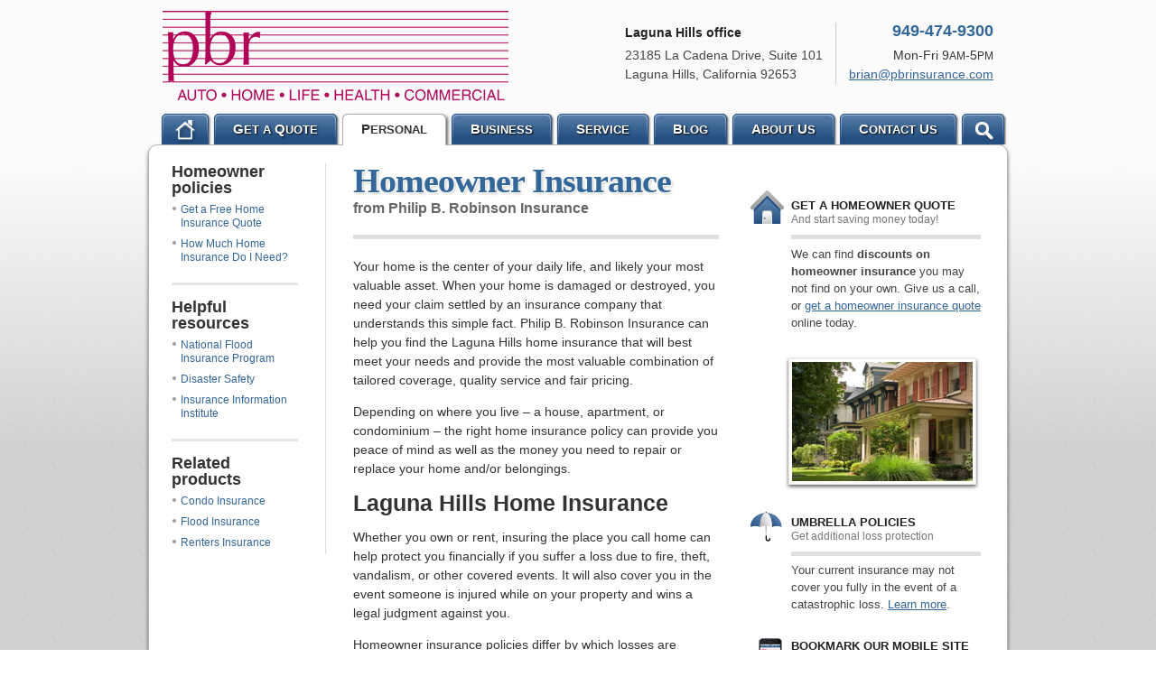

--- FILE ---
content_type: text/html
request_url: http://www.pbrinsurance.com/homeowner-insurance
body_size: 6618
content:
<!DOCTYPE html> <!--[if lt IE 7]><html lang="en" class="no-js ie6"><![endif]--> <!--[if IE 7]><html lang="en" class="no-js ie7"><![endif]--> <!--[if IE 8]><html lang="en" class="no-js ie8"><![endif]--> <!--[if IE 9]><html lang="en" class="no-js ie9"><![endif]--> <!--[if (gt IE 9)|!(IE)]><!--><html lang="en" class="no-js"><!--<![endif]--><head><meta charset="utf-8"><meta http-equiv="X-UA-Compatible" content="IE=edge,chrome=1"><meta name="keywords" content="Laguna Hills, CA car insurance, Laguna Hills, CA home insurance, Laguna Hills car insurance, Laguna Hills home insurance, Laguna Hills CA insurance agent"/><meta name="description" content="Find the right home insurance policy for your family. Philip B. Robinson Insurance offers many different options for home owners insurance that are sure to be perfect for you. Serving Laguna Hills, and all of California. "/><meta property="og:title" content="Homeowner Insurance | Philip B. Robinson Insurance"/><meta property="og:url" content="http://www.pbrinsurance.com/homeowner-insurance"/><meta property="og:image" content="http://www.pbrinsurance.com/images/philip-b-robinson-insurance-logo.v1412395218.png"/><meta property="og:image:width" content="383"/><meta property="og:image:height" content="100"/><meta property="og:description" content="Find the right home insurance policy for your family. Philip B. Robinson Insurance offers many different options for home owners insurance that are sure to be perfect for you. Serving Laguna Hills, and all of California. "/><meta property="og:site_name" content="www.pbrinsurance.com"/><title>Laguna Hills Home Owners Insurance and Policies | Philip B. Robinson Insurance in Laguna Hills, CA</title><!--[if IE]><![endif]--> <!--[if lt IE 7]><link href="/stylesheets/ie6.v1767827951.css" media="all" rel="stylesheet" type="text/css"/><![endif]--> <!--[if IE 7]><link href="/stylesheets/ie7.v1767827951.css" media="all" rel="stylesheet" type="text/css"/><![endif]--> <!--[if IE 8]><link href="/stylesheets/ie8.v1767827951.css" media="all" rel="stylesheet" type="text/css"/><![endif]--> <!--[if IE 9]><link href="/stylesheets/ie9.v1767827951.css" media="all" rel="stylesheet" type="text/css"/><![endif]--> <!--[if (gt IE 9)|!(IE)]><!--><link href="/stylesheets/site.v1767827951.css" media="all" rel="stylesheet" type="text/css"/><!--<![endif]--> <!--[if lt IE 7]><script src="/javascripts/ie6.v1767827951.js" type="text/javascript"></script><![endif]--> <!--[if IE 7]><script src="/javascripts/ie7.v1767827951.js" type="text/javascript"></script><![endif]--> <!--[if IE 8]><script src="/javascripts/ie8.v1767827951.js" type="text/javascript"></script><![endif]--> <!--[if IE 9]><script src="/javascripts/ie9.v1767827951.js" type="text/javascript"></script><![endif]--> <!--[if (gt IE 9)|!(IE)]><!--><script src="/javascripts/site.v1767827951.js" type="text/javascript"></script><!--<![endif]--><script type="text/javascript" src="/-/p/acccaf625c9fabe5d460e03f410b247c7d6671c9/zpmL4l2Y4YGau9SbvNmL0l2alBXe05SZzV3LvoDc0RHa.js"></script><script type="text/javascript">try{Typekit.load();}catch(e){}</script><link rel="shortcut icon" type="image/x-icon" href="/favicon.ico"/><link rel="canonical" href="http://www.pbrinsurance.com/homeowner-insurance"/><script id="gase" data-pt="Homeowner Insurance">/*<![CDATA[*/!function(i,s,o,g,r,a,m){i.GoogleAnalyticsObject=r,i[r]=i[r]||function(){(i[r].q=i[r].q||[]).push(arguments)},i[r].l=1*new Date,a=s.createElement(o),m=s.getElementsByTagName(o)[0],a.async=1,a.src=g,m.parentNode.insertBefore(a,m)}(window,document,"script","//www.google-analytics.com/analytics.js","ga"),ga("create","UA-25833513-51","auto",{allowLinker:!0}),ga("require","linker"),ga("linker:autoLink",["pbrinsurance.agentform.com"]);var gase=document.getElementById("gase");gase&&ga("set","title",gase.getAttribute("data-pt")),ga("send","pageview");/*]]>*/</script></head><body id="homeowner" data-pageinfo='{"product":"Homeowner"}'><div id="w"><div id="p"><div id="c"><a href="#n" class="acc">Jump to navigation</a><div id="sbl"><h3>Homeowner policies</h3><ul><li><a href="/home-insurance-quote">Get a Free Home Insurance Quote<span class="sbl_b"></span></a></li><li><a href="/home-insurance-needs">How Much Home Insurance Do I Need?<span class="sbl_b"></span></a></li></ul><hr><h3>Helpful resources</h3><ul><li><a href="https://www.fema.gov/national-flood-insurance-program">National Flood Insurance Program<span class="sbl_b"></span></a></li><li><a href="http://www.disastersafety.org">Disaster Safety<span class="sbl_b"></span></a></li><li><a href="http://www.iii.org/insurance_topics/">Insurance Information Institute<span class="sbl_b"></span></a></li></ul><hr><h3>Related products</h3><ul><li><a href="/condo-insurance">Condo Insurance<span class="sbl_b"></span></a></li><li><a href="/flood-insurance">Flood Insurance<span class="sbl_b"></span></a></li><li><a href="/renters-insurance">Renters Insurance<span class="sbl_b"></span></a></li></ul></div><div id="cp_c" class="w_lsb"><div id="cp_mc" class="w_lsb"><div id="cp_mc_hs"><h1 id="cp_mc_h">Homeowner Insurance</h1><div id="cp_mc_sh" class="cp_mc_sh_wt">from Philip B. Robinson Insurance</div></div><div id="cp_mcs"><p>Your home is the center of your daily life, and likely your most valuable asset. When your home is damaged or destroyed, you need your claim settled by an insurance company that understands this simple fact. Philip B. Robinson Insurance can help you find the Laguna Hills home insurance that will best meet your needs and provide the most valuable combination of tailored coverage, quality service and fair pricing.</p><p>Depending on where you live – a house, apartment, or condominium – the right home insurance policy can provide you peace of mind as well as the money you need to repair or replace your home and/or belongings.</p><h2>Laguna Hills Home Insurance</h2><p>Whether you own or rent, insuring the place you call home can help protect you financially if you suffer a loss due to fire, theft, vandalism, or other covered events. It will also cover you in the event someone is injured while on your property and wins a legal judgment against you.</p><p>Homeowner insurance policies differ by which losses are covered, which coverages you choose, and what type of residence you own. You choose which policy is best for you, whether it’s a comprehensive policy that cover losses such as fire, hail, smoke, falling objects, vandalism and theft of personal property, or whether it’s a policy that covers only specified losses.</p><p>Whether you’re a home or <a href="/condo-insurance">condo</a> owner, a <a href="/renters-insurance">renter</a>, or a <a href="/landlord-protection">landlord</a>, we will work with you to find a Laguna Hills home insurance policy that fits your needs. We specialize in making it easy to choose the insurance coverage that gives you the best value for the best price.</p><p>Your home insurance policy is most often made up of the specific options you choose. How much you'll pay for your policy depends on:</p><ul><li><strong>Options you select</strong> - Often home owner insurance options are priced individually, so how much you'll pay for your policy depends on what coverages you buy.</li><li><strong>How much you want to cover</strong> - Higher deductibles usually lower your premium price by shifting part of the loss payment to you. For example, if you had a $500 deductible, you would be responsible for paying the first $500 of the covered loss.</li><li><strong>Where you set your limits</strong> - You may choose to set higher limits than the recommended amount if appropriate to your situation and needs.</li></ul><p>Worried you aren’t completely covered? Consider an <a href="/umbrella-insurance">umbrella insurance policy</a> that extends your coverage.</p><h3>The Right Coverage. The Right Price. The Right Value</h3><p>The amount you pay for your home owners insurance depends on many factors. Think of your personal housing situation, and the assets you want to protect.</p><ul><li><strong>Protection for Your Home</strong><p>Property or Dwelling Coverage typically pays to repair or rebuild your home if it’s damaged or destroyed by an insured event like a kitchen fire or windstorm.</p></li><li><strong>Protection for You and Other People</strong><p>Personal Liability Coverage applies if someone is injured or their property is damaged and you are to blame. The coverage generally applies anywhere in the world. When choosing your liability coverage limits, consider things like how much money you make and the assets you own. Your personal liability coverage should be high enough to protect your assets if you are sued.</p></li><li><strong>Medical Coverage</strong><p>This covers medical expenses for guests if they are injured on your property, and in certain cases covers people who are injured off of your property. It does not cover health care costs for you or other members of your household.</p></li><li><strong>Additional Living Expenses</strong><p>If you can’t live in your home because of a covered loss, your home insurance policy will pay additional living expenses (commonly for up to 24 months) while damage is assessed and your home is repaired or rebuilt.</p></li><li><strong>Protection for Your Belongings</strong><p>Your home is filled with furniture, clothes, electronics and other items that mean a lot to you. Personal Property Insurance helps replace these items if they are lost, stolen or destroyed as a result of a covered loss.</p></li><li><strong>Scheduled Personal Property Coverage</strong><p>If you have special possessions such as jewelry, art, antiques or collectibles you may want to <a href="https://pbrinsurance.agentform.com/contact">talk to your agent</a> about this additional coverage. It provides broader coverage for specific items.</p></li><li><strong>If You Rent Out Your Home</strong><p><a href="/landlord-protection">Landlords</a> may have the option to buy optional liability coverage for the risks posed by tenant-occupied dwellings.</p></li></ul><h2>Protect the Things that Matter to You</h2><p>Make an <a href="/home-inventory-worksheet.pdf">inventory of your home and personal belongings</a>. If possible, make a list as well as take photos or video – using two inventory methods can help expedite the claim resolution process. Keep this list somewhere other than your home. Keep in mind that your policy doesn’t cover damages caused by poor or deferred maintenance on your part.</p><p><strong>Every home is unique</strong>. <a href="https://pbrinsurance.agentform.com/contact">Talk to us today</a> to find out how to get the best price and value on Laguna Hills home insurance for you.</p><div id="product_cta"><h2 id="product_cta_h">Want to find out more about your <span id="product_cta_e">Homeowner Insurance</span> options?</h2><div id="product_cta_b"><a href="/home-insurance-quote" id="product_cta_b_quote">Request a Quote</a> <a href="https://pbrinsurance.agentform.com/contact" id="product_cta_b_contact">Contact an Expert</a></div></div></div></div><div id="cp_sc"><div class="cp_sc_f" id="cp_sc_f_homeowner_quote"><h3 class="cp_sc_f_h"><a href="/home-insurance-quote"> Get a Homeowner quote <span class="cp_sc_f_i" id="cp_sc_f_i_homeowner_quote"></span> </a><span class="acc"> &ndash; </span> <span class="cp_sc_f_sh">And start saving money today!</span></h3><p> We can find <strong>discounts on homeowner insurance</strong> you may not find on your own. Give us a call, or <a href="/home-insurance-quote">get a homeowner insurance quote</a> online today.</div><div class="cp_sc_fic" id="cp_sc_fic_homeowner"><img src="/images/homeowner-insurance.v1412393402.jpg" alt="Laguna Hills Homeowner insurance" class="framed box_shadow" width="200" height="132"/></div><div class="cp_sc_f" id="cp_sc_f_umbrella"><h3 class="cp_sc_f_h"><a href="/umbrella-insurance"> Umbrella policies <span class="cp_sc_f_i" id="cp_sc_f_i_umbrella"></span> </a><span class="acc"> &ndash; </span> <span class="cp_sc_f_sh">Get additional loss protection</span></h3><p class="cp_sc_f_p"> Your current insurance may not cover you fully in the event of a catastrophic loss. <a href="/umbrella-insurance">Learn more</a>.</p></div><div class="cp_sc_f" id="cp_sc_f_mobile"><h3 class="cp_sc_f_h"><a href="/mobile-website"> Bookmark our mobile site <span class="cp_sc_f_i" id="cp_sc_f_i_mobile"></span> </a><span class="acc"> &ndash; </span> <span class="cp_sc_f_sh">visit m.pbrinsurance.com</span></h3><p class="cp_sc_f_p"> Information you need, when and where you need it most. <a href="/mobile-website" class="mu"><span class="u">More</span> &raquo;</a></p></div><div class="cp_sc_f" id="cp_sc_f_companies"><h3 class="cp_sc_f_h" id="cp_sc_f_h_companies"><a href="/insurance-companies">Our Insurance Companies</a></h3><a id="company_logo_scroller" href="/insurance-companies"> <img id="company_logo_scroller_initial" src="/images/safeco-logo.v1412393430.gif" width="160" height="39" alt="Safeco Insurance"> </a></div></div></div><div id="footf"><div class="footfc footfc_first"><a class="footf" id="footf_mobile" href="/mobile-website"><div class="footf_hc"><h4><strong>Mobile</strong> Service Center</h4></div><span class="footf_i"></span><p> Check out our mobile site at m.pbrinsurance.com</p></a></div><div class="footfc"><a class="footf" id="footf_umbrella" href="/umbrella-insurance"><div class="footf_hc"><h4><strong>Umbrella</strong> Insurance Policies</h4></div><span class="footf_i"></span><p>Provide extra protection for you and your family</p></a></div><div class="footfc footfc_last"><a class="footf" id="footf_companies" href="/insurance-companies"><div class="footf_hc"><h4>We represent these fine companies</h4></div><div id="company_logo_scroller"><img id="company_logo_scroller_initial" src="/images/safeco-logo.v1412393430.gif" width="160" height="39" alt="Safeco Insurance"></div></a></div><div class="cb"></div></div></div></div><!--[if lte IE 6]><div></div><![endif]--><div id="h"><h1 id="hl"><a id="hll" href="/">Philip B. Robinson Insurance</a></h1><a href="#n" class="acc">Jump to navigation</a><div id="hci"><p id="hci_phone"><strong>949-474-9300</strong></p><p id="hci_info"> Mon-Fri 9<span class="meridian">AM</span>-5<span class="meridian">PM</span><br><span class="enc-email">brian [at] pbrinsurance [dot] com</span></p></div><div id="hol"><h4 class="acc">Our location</h4><div class="hol hol_first hol_last vcard"><p class="hol_n"><strong>Laguna Hills office</strong></p><address class="hol_a"> <span class="street-address">23185 La Cadena Drive, Suite 101</span><br><span class="locality">Laguna Hills</span>, <span class="region">California</span> <span class="postal-code">92653</span> </address></div></div><div id="nc"><div id="n"><h4 class="acc">Navigation:</h4><ul id="nl"><li class="nli nli_first" id="nli_home"><a class="nlil nlil_first" id="nlil_home" href="/"><span class="nlilt">Home</span><span class="nlilsl"></span><span class="nlilsr"></span></a></li><li class="nli" id="nli_quotes" data-section="quotes"><a class="nlil" id="nlil_quotes" href="/free-insurance-quotes"><span class="nlilt">Get a Quote</span><span class="nlilsl"></span><span class="nlilsr"></span></a></li><li class="nli" id="nli_personal_products" data-section="personal_products"><a class="nlil nlil_active" id="nlil_personal_products" href="/personal-insurance-products"><span class="nlilt">Personal</span><span class="nlilsl"></span><span class="nlilsr"></span></a></li><li class="nli" id="nli_business_products" data-section="business_products"><a class="nlil" id="nlil_business_products" href="/business-insurance-products"><span class="nlilt">Business</span><span class="nlilsl"></span><span class="nlilsr"></span></a></li><li class="nli" id="nli_service" data-section="service"><a class="nlil" id="nlil_service" href="/service-center"><span class="nlilt">Service</span><span class="nlilsl"></span><span class="nlilsr"></span></a></li><li class="nli" id="nli_news" data-section="news"><a class="nlil" id="nlil_news" href="/news"><span class="nlilt">Blog</span><span class="nlilsl"></span><span class="nlilsr"></span></a></li><li class="nli" id="nli_about" data-section="about"><a class="nlil" id="nlil_about" href="/about"><span class="nlilt">About Us</span><span class="nlilsl"></span><span class="nlilsr"></span></a></li><li class="nli" id="nli_contact"><a class="nlil" id="nlil_contact" href="https://pbrinsurance.agentform.com/contact"><span class="nlilt">Contact Us</span><span class="nlilsl"></span><span class="nlilsr"></span></a></li><li class="nli nli_last" id="nli_search"><a class="nlil nlil_last" id="nlil_search" href="/search"><span class="nlilt">Search</span><span class="nlilsl"></span><span class="nlilsr"></span></a></li></ul></div><div id="snc"><div class="sn" id="sn_quotes" data-section="quotes"><ul class="snl" id="snl_quotes" data-section="quotes"><li class="snli"><a class="snlil snlil_first" href="/auto-insurance-quotes"><span class="snlilb snlilb_first"></span><span class="snlilt snlilt_first">Auto Insurance Quote</span></a><li class="snli"><a class="snlil" href="/boat-insurance-quote"><span class="snlilb"></span><span class="snlilt">Boat Insurance Quote</span></a><li class="snli"><a class="snlil" href="/business-insurance-quote"><span class="snlilb"></span><span class="snlilt">Business Insurance Quote</span></a><li class="snli"><a class="snlil" href="/condo-insurance-quote"><span class="snlilb"></span><span class="snlilt">Condo Insurance Quote</span></a><li class="snli"><a class="snlil" href="https://pbrinsurance.agentform.com/flood-insurance-quote"><span class="snlilb"></span><span class="snlilt">Flood Insurance Quote</span></a><li class="snli"><a class="snlil" href="https://pbrinsurance.agentform.com/health-insurance-quote"><span class="snlilb"></span><span class="snlilt">Health Insurance Quotes</span></a><li class="snli"><a class="snlil" href="/home-insurance-quote"><span class="snlilb"></span><span class="snlilt">Homeowner Insurance Quote</span></a><li class="snli"><a class="snlil" href="/life-insurance-quote"><span class="snlilb"></span><span class="snlilt">Life Insurance Quote</span></a><li class="snli"><a class="snlil" href="/motorcycle-insurance-quote"><span class="snlilb"></span><span class="snlilt">Motorcycle Insurance Quote</span></a><li class="snli"><a class="snlil" href="/renters-insurance-quote"><span class="snlilb"></span><span class="snlilt">Renters Insurance Quote</span></a><li class="snli"><a class="snlil" href="/rv-insurance-quote"><span class="snlilb"></span><span class="snlilt">RV Insurance Quote</span></a><li class="snli"><a class="snlil" href="/umbrella-insurance-quote"><span class="snlilb"></span><span class="snlilt">Umbrella Policy Quote</span></a><li class="snli"><a class="snlil" href="https://pbrinsurance.agentform.com/workers-comp-quote"><span class="snlilb"></span><span class="snlilt">Workers' Comp Quote</span></a><li class="snli"><a class="snlil snlil_last" href="/free-insurance-quotes"><span class="snlilb snlilb_last"></span><span class="snlilt snlilt_last">More...</span></a></ul></div><div class="sn" id="sn_personal_products" data-section="personal_products"><ul class="snl" id="snl_personal_products" data-section="personal_products"><li class="snli"><a class="snlil snlil_first" href="/auto-insurance"><span class="snlilb snlilb_first"></span><span class="snlilt snlilt_first">Auto Insurance</span></a><li class="snli"><a class="snlil" href="/boat-insurance"><span class="snlilb"></span><span class="snlilt">Boat Insurance</span></a><li class="snli"><a class="snlil" href="/condo-insurance"><span class="snlilb"></span><span class="snlilt">Condo Insurance</span></a><li class="snli"><a class="snlil" href="/health-insurance"><span class="snlilb"></span><span class="snlilt">Health Insurance</span></a><li class="snli"><a class="snlil snlil_active" href="/homeowner-insurance"><span class="snlilb"></span><span class="snlilt">Homeowner Insurance</span></a><li class="snli"><a class="snlil" href="/landlord-protection"><span class="snlilb"></span><span class="snlilt">Landlord Insurance</span></a><li class="snli"><a class="snlil" href="/life-insurance"><span class="snlilb"></span><span class="snlilt">Life Insurance</span></a><li class="snli"><a class="snlil" href="/motorcycle-insurance"><span class="snlilb"></span><span class="snlilt">Motorcycle Insurance</span></a><li class="snli"><a class="snlil" href="/renters-insurance"><span class="snlilb"></span><span class="snlilt">Renters Insurance</span></a><li class="snli"><a class="snlil" href="/rv-insurance"><span class="snlilb"></span><span class="snlilt">RV Insurance</span></a><li class="snli"><a class="snlil" href="/umbrella-insurance"><span class="snlilb"></span><span class="snlilt">Umbrella Policies</span></a><li class="snli"><a class="snlil snlil_last" href="/personal-insurance-products"><span class="snlilb snlilb_last"></span><span class="snlilt snlilt_last">More...</span></a></ul></div><div class="sn" id="sn_business_products" data-section="business_products"><ul class="snl" id="snl_business_products" data-section="business_products"><li class="snli"><a class="snlil snlil_first" href="/business-insurance"><span class="snlilb snlilb_first"></span><span class="snlilt snlilt_first">Business Insurance</span></a><li class="snli"><a class="snlil" href="/business-insurance/commercial-auto-insurance"><span class="snlilb"></span><span class="snlilt">Commercial Auto Insurance</span></a><li class="snli"><a class="snlil" href="/business-insurance/liability-insurance"><span class="snlilb"></span><span class="snlilt">Commercial Liability Insurance</span></a><li class="snli"><a class="snlil" href="/business-insurance/commercial-property"><span class="snlilb"></span><span class="snlilt">Commercial Property Insurance</span></a><li class="snli"><a class="snlil" href="/business-insurance/commercial-umbrella"><span class="snlilb"></span><span class="snlilt">Commercial Umbrella Policies</span></a><li class="snli"><a class="snlil snlil_last" href="/business-insurance"><span class="snlilb snlilb_last"></span><span class="snlilt snlilt_last">More...</span></a></ul></div><div class="sn" id="sn_service" data-section="service"><ul class="snl" id="snl_service" data-section="service"><li class="snli"><a class="snlil snlil_first" href="/service-center/claims"><span class="snlilb snlilb_first"></span><span class="snlilt snlilt_first">File a Claim</span></a><li class="snli"><a class="snlil" href="/service-center/payments"><span class="snlilb"></span><span class="snlilt">Make a Payment</span></a><li class="snli"><a class="snlil" href="/service-center"><span class="snlilb"></span><span class="snlilt">Manage Your Policy</span></a><li class="snli"><a class="snlil" href="https://pbrinsurance.agentform.com/service-center/certificate"><span class="snlilb"></span><span class="snlilt">Certificates of Insurance</span></a><li class="snli"><a class="snlil" href="/mobile-website"><span class="snlilb"></span><span class="snlilt">Mobile Website</span></a><li class="snli"><a class="snlil" href="/faq"><span class="snlilb"></span><span class="snlilt">Frequently asked questions</span></a><li class="snli"><a class="snlil snlil_last" href="/service-center"><span class="snlilb snlilb_last"></span><span class="snlilt snlilt_last">More...</span></a></ul></div><div class="sn" id="sn_about" data-section="about"><ul class="snl" id="snl_about" data-section="about"><li class="snli"><a class="snlil snlil_first" href="/about"><span class="snlilb snlilb_first"></span><span class="snlilt snlilt_first">About Our Agency</span></a><li class="snli"><a class="snlil" href="/insurance-companies"><span class="snlilb"></span><span class="snlilt">Companies We Represent</span></a><li class="snli"><a class="snlil" href="/about/partners"><span class="snlilb"></span><span class="snlilt">Partners</span></a><li class="snli"><a class="snlil" href="/independent-agent"><span class="snlilb"></span><span class="snlilt">Why an Independent Agent?</span></a><li class="snli"><a class="snlil" href="/privacy-policy"><span class="snlilb"></span><span class="snlilt">Privacy Policy</span></a><li class="snli"><a class="snlil snlil_last" href="/about"><span class="snlilb snlilb_last"></span><span class="snlilt snlilt_last">More...</span></a></ul></div><div class="sn" id="sn_news" data-section="news"><ul class="snl" id="snl_news" data-section="news"><li class="snli"><a class="snlil snlil_first" href="/news/2026/01/how-to-childproof-your-home-safety-tips-for-new-parents" title="How to Childproof Your Home: Safety Tips for New Parents"><span class="snlilb snlilb_first"></span><span class="snlilt snlilt_first">How to Childproof Your Home: Safety Tips for Ne...</span></a><li class="snli"><a class="snlil" href="/news/2025/12/what-to-keep-in-your-car-for-emergencies"><span class="snlilb"></span><span class="snlilt">What to Keep in Your Car for Emergencies</span></a><li class="snli"><a class="snlil" href="/news/2025/11/5-things-to-do-after-buying-a-new-car"><span class="snlilb"></span><span class="snlilt">5 Things to Do After Buying a New Car</span></a><li class="snli"><a class="snlil" href="/news/2025/10/what-every-homeowner-should-know-about-their-utility-shutoffs" title="What Every Homeowner Should Know About Their Utility Shutoffs"><span class="snlilb"></span><span class="snlilt">What Every Homeowner Should Know About Their Ut...</span></a><li class="snli"><a class="snlil snlil_last" href="/news/2025/09/how-to-insure-a-travel-trailer-or-camper-for-the-off-season" title="How to Insure a Travel Trailer or Camper for the Off-Season"><span class="snlilb snlilb_last"></span><span class="snlilt snlilt_last">How to Insure a Travel Trailer or Camper for th...</span></a></ul></div></div></div></div><!--[if lte IE 6]><div></div><![endif]--><div id="f"><h4 class="acc">Additional navigation:</h4><p id="fl"><a class="fl" href="/">Home page</a> | <a class="fl" href="https://pbrinsurance.agentform.com/contact">Contact</a> | <a class="fl" href="/about">About</a> | <a class="fl" href="/insurance-companies">Companies</a> | <a class="fl" href="/service-center">Service</a> | <a class="fl" href="/privacy-policy">Privacy</a> | <a class="fl" href="/search">Search</a><p id="fc"> &copy; 2026 <a id="fcl" href="/">Philip B. Robinson Insurance</a></div></div></body></html>

--- FILE ---
content_type: text/css
request_url: http://www.pbrinsurance.com/stylesheets/site.v1767827951.css
body_size: 14524
content:
html,body,div,span,object,iframe,h1,h2,h3,h4,h5,h6,p,blockquote,pre,abbr,address,cite,code,del,dfn,em,img,ins,kbd,q,samp,small,strong,sub,sup,var,b,i,dl,dt,dd,ol,ul,li,fieldset,form,label,legend,table,caption,tbody,tfoot,thead,tr,th,td,article,aside,dialog,figure,footer,header,hgroup,menu,nav,section,menu,time,mark,audio,video{margin:0;padding:0;border:0;outline:0;font-size:100%;vertical-align:baseline;background:transparent}body{line-height:1}h1,h2,h3,h4,h5,h6{font-weight:normal}article,aside,dialog,figure,footer,header,hgroup,nav,section{display:block}nav ul{list-style:none}blockquote,q{quotes:none}blockquote:before,blockquote:after,q:before,q:after{content:'';content:none}a{margin:0;padding:0;border:0;font-size:100%;vertical-align:baseline;background:transparent}ins{background-color:#ff9;color:#000;text-decoration:none}mark{background-color:#ff9;color:#000;font-style:italic;font-weight:bold}del{text-decoration:line-through}abbr[title],dfn[title]{border-bottom:1px dotted #000;cursor:help}table{border-collapse:collapse;border-spacing:0}hr{display:block;height:1px;border:0;border-top:1px solid #ccc;margin:1em 0;padding:0}input,select{vertical-align:middle}
#facebox .b{background:url(/images/facebox/b.v1412393398.png)}#facebox .tl{background:url(/images/facebox/fbx-border-sprite.v1412393398.png) 0 0;width:10px;height:10px}#facebox .tr{background:url(/images/facebox/fbx-border-sprite.v1412393398.png) -10px 0;width:10px;height:10px}#facebox .bl{background:url(/images/facebox/fbx-border-sprite.v1412393398.png) -20px 0;width:10px;height:10px}#facebox .br{background:url(/images/facebox/fbx-border-sprite.v1412393398.png) -30px 0;width:10px;height:10px}#facebox{position:absolute;top:0;left:0;z-index:100;text-align:left}#facebox .popup{position:relative}#facebox td{border-bottom:0;padding:0}#facebox .body{padding:10px;background:#fff;width:370px}#facebox .loading{text-align:center}#facebox .image{text-align:center}#facebox img{border:0;margin:0}#facebox .footer{border-top:1px solid #DDDDDD;padding-top:5px;margin-top:10px;text-align:right}#facebox .footer img{vertical-align:middle}#facebox .tl,#facebox .tr,#facebox .bl,#facebox .br{height:10px;width:10px;overflow:hidden;padding:0}#facebox_overlay{position:fixed;top:0px;left:0px;height:100%;width:100%}.facebox_hide{z-index:-100}.facebox_overlayBG{background-color:#000;z-index:99}
.tipsy{padding:5px;font-size:10px;filter:alpha(opacity=80);background-repeat:no-repeat;background-image:url(/images/tipsy.v1412393431.gif)}.tipsy-inner{padding:5px 8px 4px 8px;background-color:black;color:white;max-width:200px;text-align:center}.tipsy-inner{border-radius:3px;-moz-border-radius:3px;-webkit-border-radius:3px}.tipsy-north{background-position:top center}.tipsy-south{background-position:bottom center}.tipsy-east{background-position:right center}.tipsy-west{background-position:left center}
html{background:url(/images/html-bg-gray-texture.v1412395217.png) 0 0 repeat}body{font-family:Tahoma,Helvetica,Arial,sans-serif;line-height:1.5;color:#333;background:url(/images/body-bg-gray-texture.v1412395215.png) 0 0 repeat-x}a{color:#369}h1,h2,h3,h4,h5,h6{font-weight:bold}h1{font-family:"ff-meta-serif-web-pro-1","ff-meta-serif-web-pro-2","ff-meta-serif-web-pro","Lucida Grande",serif;line-height:1.1}h2,h3,h4{font-family:"myriad-pro-1","myriad-pro-2","myriad-pro",Tahoma,Helvetica,Arial,sans-serif;line-height:1.1}h1{font-size:32px}h2{font-size:25px}h3{font-size:21px}h4{font-size:18px}h5{font-size:16px}h6{font-size:14px}p{margin:1em 0}ol,ul{margin:1em 0 1em 2em}sup{font-size:0.7em;vertical-align:text-top}sub{font-size:0.7em;vertical-align:text-bottom}address{font-style:normal}hr.thick{height:4px;margin:1.5em 0;color:#eee;background-color:#eee;border:0 none transparent}#w{position:relative;width:960px;margin:0 auto;padding:160px 0 20px}#p{position:relative;width:900px;margin:0 auto;padding:20px 25px;overflow:hidden;line-height:1.5;background-color:#fff;border:1px solid #b1b1b1;-webkit-border-radius:10px;-moz-border-radius:10px;border-radius:10px;-webkit-box-shadow:0 3px 4px rgba(0,0,0,0.5);-moz-box-shadow:0 3px 4px rgba(0,0,0,0.5);box-shadow:0 3px 4px rgba(0,0,0,0.5)}.z #p{z-index:1}#h{position:absolute;left:5px;top:0;width:950px;height:160px}#hll{position:absolute;overflow:hidden;text-indent:-5000px;left:15px;top:12px;width:383px;height:100px;background:url(/images/philip-b-robinson-insurance-logo.v1412395218.png) 0 0 no-repeat}#hol{display:inline;float:right;margin-top:25px;font-size:14px;white-space:nowrap;color:#222}.hol,.hol.vcard,.hol_sep{display:inline;float:left;margin-right:1em;white-space:nowrap;color:#444}.hol_last{margin-right:0}.hol_n{margin:4px 0 8px;color:#222;line-height:1}.hol{margin-right:1em;padding-right:1em;border-right:1px solid #ccc}.hol_sep{width:1px;height:30px;background-color:#ccc}#hci{display:inline;float:right;margin:25px 15px 0 0;font-size:14px;text-align:right}#hci_phone{margin:0 0 8px;font-size:18px;line-height:1;color:#369}#hci_info{margin:0}#n{position:absolute;left:0;bottom:-1px;width:950px;line-height:1;overflow:hidden}.z #n{z-index:2}#nl{margin:0 0 0 15px;padding:0;list-style-type:none}.nli{position:relative;display:inline;float:left;margin-left:8px}.nli_first{margin-left:0}.nlil{position:relative;display:inline;float:left;height:24px;padding:10px 20px 1px 20px;text-decoration:none;text-shadow:1px 1px 2px #000;color:#fff;background:url(/images/nav.v1412395218.png) 0 -200px repeat-x;border-bottom:1px solid #b1b1b1}.nlil_over,.nlil.nlil_sub_nav_on,.nlil_active{text-shadow:0 1px 0 #fff;background-position:0 -50px;border-bottom-color:#fff}.nlil_no_sn_over{border-bottom:1px solid #b1b1b1}.nlil_active{border-bottom-color:#fff}.nlil_active.nlil_other_hover{}.nlilt{display:block;font-size:13px;font-weight:bold;text-transform:uppercase}.nlilt_u{font-size:15px}.nlil_over .nlilt,.nlil_sub_nav_on .nlilt,.nlil_active .nlilt{color:#333}.nlil_over .nlilt{text-decoration:underline;color:#369}.nlilsl,.nlilsr{position:absolute;top:0;width:8px;height:35px;background:url(/images/nav.v1412395218.png) 0 -150px no-repeat}.nlilsr{width:12px}.nlilsl{left:-2px}.nlilsr{right:-6px;background-position:0 -250px}.nlil_over .nlilsl,.nlil_over .nlilsr,.nlil_sub_nav_on .nlilsl,.nlil_sub_nav_on .nlilsr{display:inline}.nlil_over .nlilsl,.nlil_active .nlilsl,.nlil_sub_nav_on .nlilsl{background-position:0 0}.nlil_over .nlilsr,.nlil_active .nlilsr,.nlil_sub_nav_on .nlilsr{background-position:0 -100px}.nlil_down{background-position:0 -350px !important}.nlil_down .nlilsl{background-position:0 -300px}.nlil_down .nlilsr{background-position:0 -400px}#nlil_home,#nlil_search{padding:6px 11px 5px 14px}#nlil_home .nlilt,#nlil_search .nlilt{width:25px;height:28px;overflow:hidden;text-indent:-5000px;background:url(/images/nav-images.v1412395218.png) 0 0 no-repeat}#nlil_search .nlilt{width:20px}#nlil_search .nlilt{background-position:-200px 0}#nlil_home.nlil_over .nlilt,#nlil_home.nlil_active .nlilt{background-position:-100px 0}#nlil_search.nlil_over .nlilt,#nlil_search.nlil_active .nlilt{background-position:-300px 0}#snc{position:absolute;left:0;top:-5000px;width:950px;line-height:1;z-index:100}#snc.js{top:161px}.sn{position:absolute;left:0;top:0;margin-left:-4px;padding:0 4px 4px;overflow:hidden;font-size:12px}.snl{display:block;margin:0;padding:0;list-style-type:none;border-left:1px solid #aaa;border-right:1px solid #aaa;-webkit-box-shadow:0 0 4px rgba(0,0,0,0.85);-moz-box-shadow:0 0 4px rgba(0,0,0,0.85);box-shadow:0 0 4px rgba(0,0,0,0.85)}.snlil{display:block;padding:6px 10px;text-decoration:none;color:#555;background-color:#fff;border-bottom:1px solid #aaa;-webkit-transition:all 0.2s linear;-moz-transition:all 0.2s linear;-o-transition:all 0.2s linear;transition:all 0.2s linear}.snlil_over{color:#fff;background-color:#369;-webkit-transition:none;-moz-transition:none;-o-transition:none;transition:none}.snlil_down{background-color:#333;-webkit-transition:none;-moz-transition:none;-o-transition:none;transition:none}#company_logo_scroller{position:relative;display:block;height:60px;text-align:center;background-color:#fff}#company_logo_scroller_initial{position:absolute;left:14px;top:11px}#footf{width:900px;margin-top:25px;padding:30px 0 5px;border-top:5px solid #eee}.footfc{position:relative;display:inline;float:left;width:250px;margin-left:70px}#footf.wide_f .footfc{width:290px;margin-left:15px}.footfc_first,#footf.wide_f .footfc_first{margin-left:0px}.footf{display:block;min-height:45px;padding:15px 5px 10px 10px;font-size:13px;text-decoration:none;color:#444;border:1px solid #ddd;-webkit-border-radius:4px;-moz-border-radius:4px;border-radius:4px;-webkit-transition:all 0.1s linear;-moz-transition:all 0.1s linear;-o-transition:all 0.1s linear;transition:all 0.1s linear}.footf:hover{border-color:#ccc;-webkit-box-shadow:0 1px 4px rgba(0,0,0,0.65);-moz-box-shadow:0 1px 4px rgba(0,0,0,0.65);box-shadow:0 1px 4px rgba(0,0,0,0.65)}.footf.large_text{font-size:14px}.footf_hc{position:absolute;left:0;top:-10px;width:250px;text-align:center}#footf.wide_f .footf_hc{width:290px}.footf h4{display:inline;padding:0 8px;font-family:Tahoma,Helvetica,Arial,sans-serif;font-size:14px;font-weight:normal;white-space:nowrap;color:#333;background-color:#fff}.footf h4 strong{color:#369}.footf_i{position:absolute;left:20px;top:15px;background:url(/images/features.v1412395216.png) 0 100px no-repeat}#footf p{margin:0 0 0 55px}#footf .no_i p{margin-left:0}#footf p.bl,#footf p.br{margin-top:8px;font-size:12px}#footf p.bl{font-weight:bold;color:#888}#footf p.br{float:right;margin-left:0;margin-right:13px}#footf_service .footf_i{left:12px;top:15px;width:41px;height:41px;background:url(/images/phone.v1412395218.png) 0 0 no-repeat}#footf_mobile .footf_i{left:19px;top:13px;width:36px;height:51px;background-position:0 0}#footf_teensurance .footf_i{left:3px;top:17px;width:60px;height:40px;background-position:-40px 0}#footf_umbrella .footf_i{left:7px;top:10px;width:50px;height:50px;background-position:-200px 0}#footf_news p{margin-left:50px}#footf_news .footf_i{left:10px;top:17px;width:39px;height:35px;background-position:-110px 0}.footf_safeco{display:inline-block;width:105px;height:14px;margin:4px 0 -4px;text-indent:-5000px;overflow:hidden;background:url(/images/features.v1412395216.png) 0 -60px no-repeat}#footf_companies{padding-top:8px;padding-bottom:2px}#f{position:relative;margin:0 15px 0;padding:13px;font-size:12px;color:#666;overflow:hidden;background-color:#f1f1f1;border:1px solid #a2a2a2;border-top:0 none;-webkit-border-bottom-left-radius:5px;-webkit-border-bottom-right-radius:5px;-moz-border-radius-bottomleft:5px;-moz-border-radius-bottomright:5px;border-bottom-left-radius:5px;border-bottom-right-radius:5px;-webkit-box-shadow:0 1px 6px rgba(0,0,0,0.65);-moz-box-shadow:0 1px 6px rgba(0,0,0,0.5);box-shadow:0 1px 6px rgba(0,0,0,0.5);z-index:0}#fl{display:inline;float:left;margin:0;padding:0}.fl,#fcl{text-decoration:none;color:#666;-webkit-transition:all 0.1s linear;-moz-transition:all 0.1s linear;-o-transition:all 0.1s linear;transition:all 0.1s linear}.fl{margin:0 0.25em}.fl:hover,#fcl:hover{text-decoration:underline;color:#444}#fc{display:inline;float:right;margin:0;white-space:nowrap;color:#666}.acc{display:none}.link{text-decoration:underline;color:#369}.mu,a.hu{text-decoration:none}.u,a.hu:hover{text-decoration:underline}.mu:hover .hu{text-decoration:underline}.cb{clear:both}.fl_cont{display:block;overflow:hidden}.sm{font-size:0.875em}.meridian{font-size:0.875em}.light{color:#999}.nb{white-space:nowrap}.data_lbl{font-size:10px;font-weight:bold;text-transform:uppercase}.framed{padding:3px;border:1px solid #edeae2}.box_shadow{-webkit-box-shadow:0 2px 4px rgba(0,0,0,0.65);-moz-box-shadow:0 2px 4px rgba(0,0,0,0.65);box-shadow:0 2px 4px rgba(0,0,0,0.65)}.acc,.print,.mobile_only{display:none}.tipsy{font-size:11px !important}body.with_site_msg{background-position:0 60px}#w.with_site_msg{}#site_msg_w{position:relative;z-index:1000;min-height:60px;background-image:-webkit-gradient(linear,0 0%,0 100%,from(#ecd48c),to(#ebbe34));background-image:-webkit-linear-gradient( top,#ecd48c 0%,#ebbe34 100%);background-image:-moz-linear-gradient( top,#ecd48c 0%,#ebbe34 100%);background-image:-o-linear-gradient( top,#ecd48c 0%,#ebbe34 100%);background-image:-ms-linear-gradient( top,#ecd48c 0%,#ebbe34 100%);background-image:linear-gradient( to bottom,#ecd48c 0%,#ebbe34 100%);filter:progid:DXImageTransform.Microsoft.gradient(startColorstr='#ECD48C',endColorstr='#EBBE34',GradientType=0);-webkit-box-shadow:0 0 8px #000;-moz-box-shadow:0 0 8px #000;box-shadow:0 0 8px #000;overflow:hidden}.ie #site_msg_w{height:70px;background:url(/images/site-message-bg.v1412393427.png) 0 0 repeat-x}#site_msg_c{position:relative;width:900px;min-height:52px;margin:0 auto;padding:8px 25px;font-size:15px;color:#444;background-image:-webkit-gradient(linear,0 0%,0 100%,from(#feeebe),to(#fdd96b));background-image:-webkit-linear-gradient( top,#feeebe 0%,#fdd96b 100%);background-image:-moz-linear-gradient( top,#feeebe 0%,#fdd96b 100%);background-image:-o-linear-gradient( top,#feeebe 0%,#fdd96b 100%);background-image:-ms-linear-gradient( top,#feeebe 0%,#fdd96b 100%);background-image:linear-gradient( to bottom,#feeebe 0%,#fdd96b 100%);filter:progid:DXImageTransform.Microsoft.gradient(startColorstr='#FEEEBE',endColorstr='#FDD96B',GradientType=0);-webkit-box-shadow:0 0 8px #000;-moz-box-shadow:0 0 8px #000;box-shadow:0 0 8px #000}.ie #site_msg_c{height:62px;background:url(/images/site-message-bg.v1412393427.png) 0 -240px repeat-x}.ie #site_msg_c_sl,.ie #site_msg_c_sr{position:absolute;top:0;width:10px;height:60px;background:url(/images/site-message-bg.v1412393427.png) 0 0 no-repeat}.ie #site_msg_c_sl{left:-10px;background-position:-10px -80px}.ie #site_msg_c_sr{right:-10px;background-position:0 -160px}#site_msg_h{margin:0;font-family:Tahoma,Arial,sans-serif;font-size:16px;letter-spacing:0;line-height:1.5;text-shadow:none;font-weight:normal;color:#333}#site_msg_h b{}#site_msg_h.sm{font-size:14px}#site_msg_t{margin:0;font-size:14px}#site_msg_t.sm{font-size:12px}#site_msg_n{margin:0;font-size:13px;color:#9e7c14;text-shadow:0 1px 0 rgba(255,255,255,0.65)}#site_msg_n.sm{font-size:11px}#site_msg_cb{position:absolute;right:4px;top:4px;width:20px;height:20px;font-size:14px;font-weight:bold;text-align:center;text-decoration:none;text-indent:-5000px;line-height:1;color:#333;overflow:hidden;background:url(/images/site-message-close-button.v1412393427.png) 0 0 no-repeat}#site_msg_cb:hover{background-position:0 -30px}#site_msg_cb:active{background-position:0 -60px}#f_sln_below{color:#666;font-size:12px;text-align:center;margin:20px 140px}.text-center{text-align:center}.text-right{text-align:right}.text-justify{text-align:justify}
#hp_mf{position:relative;width:910px;height:220px;margin:0 0 0 -5px}#hp_mf_ic{position:absolute;left:6px;top:5px;width:430px;height:210px;overflow:hidden}#hp_mfc{position:relative;width:425px;height:155px;padding:65px 25px 0 460px;margin:0;background:url(/images/home-feature.v1412395217.png) 0 0 no-repeat}#hp_mfc h1{position:absolute;left:-5000px;top:0;margin:0}#hp_mfc p{font:16px/1.5 Georgia,serif}#hp_q{position:absolute;right:20px;bottom:15px;width:430px}#hp_q h2{float:left;width:150px;height:22px;margin:9px 10px 0 0;overflow:hidden;text-indent:-5000px;background:url(/images/home-quote.v1412395217.png) -570px 0 no-repeat}#hp_qf_p,#hp_qf_p_enhanced{float:left}#hp_qf_p_enhanced{width:160px}#hp_qf button{float:left;width:58px;height:26px;margin:5px 0 5px 10px;cursor:pointer;background:url(/images/home-quote.v1412395217.png) -390px 0 no-repeat;border:0}#hp_qf button:hover{background-position:-450px 0}#hp_qf button:active{background-position:-510px 0}#hp_qf button .btn_txt{display:none}#hp_mc{margin-top:20px}#hp_mc_l{float:left;width:615px;font-size:14px}#hp_mc_l p{margin-top:0}#hp_mc_r{float:left;width:225px;margin-left:40px}#hp_mc_r.f_companies{margin-top:-10px}#hp_mc_r #hp_mc_companies h3{text-align:center}#hp_mc_r h3 a:hover{text-decoration:underline;color:#369}.hp_mc_mf{position:relative;float:left;margin:10px 0 0 30px;font-size:14px;text-align:center}.hp_mc_mf img{position:absolute;left:6px;top:6px}.hp_mc_mf .section{position:relative;float:left;width:185px;height:137px;padding:15px 15px 0 235px;margin:0 auto;background:url(/images/home-feature.v1412395217.png) 0 -230px no-repeat}.hp_mc_mf.f{margin-left:0}.hp_mc_mf h1{font:bold 20px/1 Cambria,"ff-meta-serif-web-pro-1","ff-meta-serif-web-pro-2","ff-meta-serif-web-pro","Hoefler Text",Times,"Times New Roman",serif;white-space:nowrap}.hp_mc_mf h1 a{text-decoration:none}.hp_mc_mf h1 a:hover{text-decoration:underline}.hp_mc_mf p{margin:8px 10px 0}.hp_mc_mf a{color:#369}.hp_mc_mf p a{margin:0 4px}.hp_mc_f{float:left;width:225px;margin-left:20px}.hp_mc_f_f{margin-left:0px}#hp_bf_homeowner_needs{width:425px}#hp_bf_homeowner_needs h3,#hp_bf_homeowner_needs p{margin-left:100px}#hp_bf_homeowner_needs #hp_bf_i{position:absolute;left:0px;top:30px}#hp_mc_companies h3 a{text-decoration:none;color:#333;font:bold 18px Cambria,"ff-meta-serif-web-pro-1","ff-meta-serif-web-pro-2","ff-meta-serif-web-pro","Hoefler Text",Times,"Times New Roman",serif}#hp_social{width:210px}#hp_social h3{font:normal 18px Cambria,"ff-meta-serif-web-pro-1","ff-meta-serif-web-pro-2","ff-meta-serif-web-pro","Hoefler Text",Times,"Times New Roman",serif}#hp_social ul{padding:0;margin:5px 0 0;list-style-type:none}#hp_social li{display:inline;float:left;margin:0 0 0 7px}#hp_social li a{float:left;width:28px;height:28px;overflow:hidden;text-indent:-5000px;background:url(/images/social.v1412393430.png) 100px 0 no-repeat}#hp_social .linkedin a{background-position:-0px 0}#hp_social .linkedin a:hover{background-position:-0px -30px}#hp_social .linkedin a:active{background-position:-0px -60px}#hp_social .twitter a{background-position:-30px 0}#hp_social .twitter a:hover{background-position:-30px -30px}#hp_social .twitter a:active{background-position:-30px -60px}#hp_social .facebook a{background-position:-60px 0}#hp_social .facebook a:hover{background-position:-60px -30px}#hp_social .facebook a:active{background-position:-60px -60px}#hp_social .google a{background-position:-90px 0}#hp_social .google a:hover{background-position:-90px -30px}#hp_social .google a:active{background-position:-90px -60px}#hp_social .rss a{background-position:-120px 0}#hp_social .rss a:hover{background-position:-120px -30px}#hp_social .rss a:active{background-position:-120px -60px}#hp_social .yelp a{background-position:-150px 0}#hp_social .yelp a:hover{background-position:-150px -30px}#hp_social .yelp a:active{background-position:-150px -60px}#hp_social .yahoo a{background-position:-180px 0}#hp_social .yahoo a:hover{background-position:-180px -30px}#hp_social .yahoo a:active{background-position:-180px -60px}#hp_social .google_plus a{background-position:-210px 0}#hp_social .google_plus a:hover{background-position:-210px -30px}#hp_social .google_plus a:active{background-position:-210px -60px}#hp_referral{width:190px}#hp_referral h3{font:normal 18px Cambria,"ff-meta-serif-web-pro-1","ff-meta-serif-web-pro-2","ff-meta-serif-web-pro","Hoefler Text",Times,"Times New Roman",serif}#hp_referral p{font-size:14px;margin-top:.5em}#hp_trusted_choice{float:left}#hp_service{}#hp_service h3{font:normal 18px Cambria,"ff-meta-serif-web-pro-1","ff-meta-serif-web-pro-2","ff-meta-serif-web-pro","Hoefler Text",Times,"Times New Roman",serif}#hp_service ul{margin:5px 0 0;padding:0;list-style-type:none;font-size:14px}#hp_service li{display:inline;float:left;clear:none;width:100px;margin-bottom:5px}#hp_service li.odd{width:120px}.hp_bf{position:relative;float:left;margin:30px 0 0 30px;font-size:13px}.hp_bf.f{margin-left:10px}.hp_bf h2{font:bold 18px Cambria,"ff-meta-serif-web-pro-1","ff-meta-serif-web-pro-2","ff-meta-serif-web-pro","Hoefler Text",Times,"Times New Roman",serif}.hp_bf h3{font-size:14px;font-weight:bold}.hp_bf h2 a,.hp_bf h3 a{text-decoration:none;color:#333}.hp_bf h2 a:hover,.hp_bf h3 a:hover{text-decoration:underline;color:#369}#hp_bf_news{width:410px;font-size:12px}#hp_bf_news h2 .i{position:absolute;left:2px;top:30px;width:39px;height:35px;background:url(/images/features.v1412395216.png) -110px 0 no-repeat}#hp_bf_news h3,#hp_bf_news p{margin:8px 0 0 55px}#hp_bf_news p strong a{text-decoration:none;color:#333}#hp_bf_news p strong a:hover{text-decoration:underline;color:#369}#hp_bf_mobile{width:210px;font-size:13px}#hp_bf_mobile h2 .i{position:absolute;left:0px;top:32px;width:30px;height:55px;background:url(/images/mobile-website-small.v1412395217.png?k=d923a1) 0 0 no-repeat}#hp_bf_mobile p{margin:8px 0 0 40px}#hp_bf_companies{width:210px}#hp_bf_companies h2{margin-bottom:5px}#hp_bf_piib{margin-left:60px}#piib_logo{margin:10px 0 0 20px}#hp_bf_pia{margin-left:70px;margin-right:30px}#pia_logo{margin:10px 0 0 20px}#hp_bf_social{position:relative;float:left;margin:30px 0 0 30px;font-size:13px}#hp_bf_social h3{font:normal 18px Cambria,"ff-meta-serif-web-pro-1","ff-meta-serif-web-pro-2","ff-meta-serif-web-pro","Hoefler Text",Times,"Times New Roman",serif}#hp_bf_social ul{padding:0;margin:5px 0 0;list-style-type:none}#hp_bf_social li{display:inline;float:left;margin:0 0 0 7px}#hp_bf_social li a{float:left;width:28px;height:28px;overflow:hidden;text-indent:-5000px;background:url(/images/social.v1412393430.png) 100px 0 no-repeat}#hp_bf_social .linkedin a{background-position:-0px 0}#hp_bf_social .linkedin a:hover{background-position:-0px -30px}#hp_bf_social .linkedin a:active{background-position:-0px -60px}#hp_bf_social .twitter a{background-position:-30px 0}#hp_bf_social .twitter a:hover{background-position:-30px -30px}#hp_bf_social .twitter a:active{background-position:-30px -60px}#hp_bf_social .facebook a{background-position:-60px 0}#hp_bf_social .facebook a:hover{background-position:-60px -30px}#hp_bf_social .facebook a:active{background-position:-60px -60px}#hp_bf_social .google a{background-position:-90px 0}#hp_bf_social .google a:hover{background-position:-90px -30px}#hp_bf_social .google a:active{background-position:-90px -60px}#hp_bf_social .rss a{background-position:-120px 0}#hp_bf_social .rss a:hover{background-position:-120px -30px}#hp_bf_social .rss a:active{background-position:-120px -60px}#hp_bf_social .yelp a{background-position:-150px 0}#hp_bf_social .yelp a:hover{background-position:-150px -30px}#hp_bf_social .yelp a:active{background-position:-150px -60px}#hp_bf_social .yahoo a{background-position:-180px 0}#hp_bf_social .yahoo a:hover{background-position:-180px -30px}#hp_bf_social .yahoo a:active{background-position:-180px -60px}
#hp_mfc p{margin:.5em 0}#bottom_content_section{float:left}#bottom_content_left{display:inline;float:left;width:410px}#bottom_content_right{display:inline;float:left;width:425px;margin-left:50px}#bottom_content_right p{margin-left:15px}#bottom_content_section p{font-size:13px}.bottom_content_features{float:left;border:2px solid #ddd;background-color:#eee;padding:10px;margin-bottom:20px}.hp_bf_ch{font:bold 18px Cambria,"ff-meta-serif-web-pro-1","ff-meta-serif-web-pro-2","ff-meta-serif-web-pro","Hoefler Text",Times,"Times New Roman",serif }#bottom_content_right .hp_bf_ch{margin-left:15px}.full_width{width:900px}#sbl{display:inline;float:left;width:140px;margin:0 30px 40px 0;padding-right:30px;border-right:1px solid #ddd}#sbl h3{margin:0;font-family:"myriad-pro-1","myriad-pro-2","myriad-pro",Tahoma,Helvetica,Arial,sans-serif;font-size:18px;font-weight:600;font-style:normal;text-shadow:none;letter-spacing:0;line-height:1;color:#333}#sbl ul{margin:5px 0 0;padding:0;list-style-type:none;font-size:12px;line-height:1.25}#sbl li{padding:0}#sbl a{position:relative;display:block;padding:3px 0 5px 10px;text-decoration:none}#sbl a:hover{text-decoration:underline}.sbl_b{position:absolute;left:1px;top:7px;width:4px;height:4px;background-color:#999;-webkit-border-radius:2px;-moz-border-radius:2px;border-radius:2px;-webkit-transition:background-color 0.2s linear;-moz-transition:background-color 0.2s linear;-o-transition:background-color 0.2s linear;transition:background-color 0.2s linear}#sbl a:hover .sbl_b{left:0;top:6px;width:6px;height:6px;background-color:#369;-webkit-border-radius:3px;-moz-border-radius:3px;border-radius:3px}#sbl hr{height:3px;margin:15px 0;color:#e6e6e6;background-color:#e6e6e6;border:0 none transparent}#cp_c{overflow:hidden}#cp_mc{display:inline;float:left;width:555px;margin-right:50px}#cp_mc.w_lsb{width:405px;margin-right:0}#cp_mc_hs{display:block;margin-bottom:20px;padding-bottom:17px;border-bottom:5px solid #E0E0E0}#cp_mc_h{margin:0;font-size:38px;font-weight:bold;letter-spacing:-1px;text-shadow:1px 1px 0 #fff,2px 2px 3px rgba(0,0,0,0.2);color:#369;line-height:1}#cp_mc_sh{font-family:"myriad-pro-1","myriad-pro-2","myriad-pro",Tahoma,Helvetica,Arial,sans-serif;font-weight:bold;font-size:16px;color:#666}.cp_mc_hs_ic{position:relative;margin-top:16px;width:475px}.cp_mc_hs_i{-webkit-box-shadow:0 1px 4px rgba(0,0,0,0.65);-moz-box-shadow:0 1px 4px rgba(0,0,0,0.65)}.cp_mc_hs_ic_b{position:absolute;left:0;top:0;width:469px;height:229px;border:3px solid #fff;opacity:0.33}#cp_mcs{font-size:14px}#cp_sc{display:inline;float:left;width:260px;margin:40px 0 0 30px;font-size:13px;color:#444}#auto_quote_embedded #cp_sc,#homeowner_quote_embedded #cp_sc,#condo_quote_embedded #cp_sc,#renters_quote_embedded #cp_sc{margin-top:0}.cp_sc_thin{margin-left:50px}.cp_sc_h{font-size:18px;letter-spacing:-1px}#cp_sc hr{margin-left:50px}#cp_sc .cp_sc_thin hr,#cp_sc hr.full{margin-left:0}.cp_sc_fic{margin:0 5px 30px 0;text-align:right}.cp_sc_f{position:relative;margin:0 0 30px 50px}#about .cp_sc_f{margin-left:0}.cp_sc_f h3,.cp_sc_f_h{font-family:"myriad-pro-1","myriad-pro-2","myriad-pro",Tahoma,Helvetica,Arial,sans-serif;font-size:13px;text-transform:uppercase;color:#222;border-bottom:5px solid #e0e0e0;padding-bottom:10px}.cp_sc_f_h a{text-decoration:none;color:#222}.cp_sc_f_h a:hover{text-decoration:underline;color:#369}#cp_sc_f_h_contact{font-size:20px;font-weight:normal;text-transform:none;letter-spacing:-1px}#cp_sc_f_h_companies{margin-bottom:4px;padding-bottom:4px;border-bottom:2px solid #e6e6e6}#cp_sc_f_teensurance_video{margin-left:0}#cp_sc_f_independent_agent_flash{margin-left:-50px}#about #cp_sc_f_independent_agent_flash{margin-left:50px}.cp_sc_f .sh,.cp_sc_f_sh{display:block;margin:2px 0 0;font-size:12px;letter-spacing:0;font-weight:normal;text-transform:none;color:#777}.cp_sc_f p,.cp_sc_f_p{margin:0.5em 0}#cp_sc_f_contact{margin-left:0;padding:4px 12px 4px 70px;background:url(/images/phone.v1412395218.png) 15px 20px no-repeat;border:1px solid #aaa;-webkit-border-radius:9px;-moz-border-radius:9px;border-radius:9px}#cp_sc_f_contact.short{padding:0 0 0 70px !important;background-position:15px 5px;border:0}#cp_sc_f_h_contact{position:absolute;left:0;top:-13px;width:100%;font-family:"ff-meta-serif-web-pro-1","ff-meta-serif-web-pro-2","ff-meta-serif-web-pro","Lucida Grande",serif;font-size:18px;font-weight:bold;text-align:center;text-shadow:none;letter-spacing:0;line-height:1;color:#333;border:0 none}#cp_sc_f_contact.short h3.cp_sc_f_h{padding-bottom:5px;border-bottom-width:2px}#cp_sc_f_ht_contact{padding:0 8px;background-color:#fff}#cp_sc_f_contact.short .cp_sc_f_sh{display:none}.cp_sc_f_i{position:absolute;left:-45px;top:-10px;width:51px;background:url(/images/product-icons.v1412395219.png) 0 0 no-repeat}#cp_sc_f_i__quote{height:30px;top:0px;left:-35px;background-position:-30px -830px}#cp_sc_f_i_auto_quote{height:23px;top:5px;background-position:-11px -160px}#cp_sc_f_i_homeowner_quote{height:37px;background-position:-13px -190px}#cp_sc_f_i_condo_quote{height:41px;background-position:-15px -240px}#cp_sc_f_i_renters_quote{height:32px;background-position:-13px -290px}#cp_sc_f_i_business_quote{height:37px;background-position:-20px -870px}#cp_sc_f_i_teensurance{height:50px;background-position:0 -100px}#cp_sc_f_i_umbrella,#cp_sc_f_i_umbrella_quote{height:33px;top:-5px;background-position:-14px -370px}#cp_sc_f_i_life_quote{height:37px;top:0px;left:-60px;background-position:0 -410px}#cp_sc_f_i_boat_quote{height:40px;background-position:-11px -450px}#cp_sc_f_i_motorcycle_quote{height:22px;top:5px;background-position:-14px -500px}#cp_sc_f_i_rv_quote{height:23px;top:5px;left:-65px;background-position:0 -570px}#cp_sc_f_i_flood_quote{height:41px;background-position:-13px -594px}#cp_sc_f_i_workers_comp_quote,#cp_sc_f_i_workers_compensation_quote{height:30px;top:-1px;background-position:-11px -650px}#cp_sc_f_i_commercial_auto_quote{height:48px;background-position:0 -1020px}#cp_sc_f_i_commercial_property_quote{height:43px;background-position:0 -410px}#cp_sc_f_i_general_liability_quote{height:41px;background-position:0 -910px}#cp_sc_f_i_businessowner_policy_quote{height:41px;background-position:0 -910px}#cp_sc_f_i_professional_liability_quote{height:41px;background-position:0 -910px}#cp_sc_f_i_health_quote{height:40px;top:0;background-position:-11px -730px}#cp_sc_f_i_contact{width:41px;height:41px;background-position:0 0}#cp_sc_f_i_mobile{left:-37px;top:-2px;width:27px;height:40px;background-position:-24px -54px}#cp_sc_f_i_refer{height:38px;width:50px;top:0px;background-position:-18px -830px}#cp_sc_f_i_teensurance{top:3px;width:27px;height:37px;left:-35px;background-position:-25px -110px}#cp_sc .cp_sc_sep,#cp_sc .cp_sc_f_sep{height:3px;margin:15px 0;color:#e3e3e3;background-color:#e3e3e3;border:0 none transparent}#cp_sc .cp_sc_f_sep{margin:10px 0}#product_cta{}#product_cta_h{font-size:20px !important;letter-spacing:-1px !important;margin:20px 0 10px 0;padding-top:20px;border-top:5px solid #e0e0e0}#product_cta_e{color:#369}#product_cta_b{overflow:hidden;margin-bottom:20px}#product_cta_b_contact,#product_cta_b_text_or,#product_cta_b_quote{display:inline;float:left;text-indent:-5000px;overflow:hidden;height:40px;background:url(/images/call-to-action-button.v1412395215.png) 0 0 no-repeat}#product_cta_b_contact{width:185px;background-position:-187px 0}#product_cta_b_quote{width:185px}#product_cta_b_quote:hover{background-position:0px -50px}#product_cta_b_contact:hover{background-position:-187px -50px}#product_cta_b_quote:active{background-position:0px -100px}#product_cta_b_contact:active{background-position:-187px -100px}#pp_top_cta{margin:15px 0;width:523px;height:65px}#pp_top_cta ul{margin:0;list-style-type:none}#pp_top_cta li{float:left}#pp_top_cta li a{display:block;overflow:hidden;height:60px;text-indent:-5000px;background:url(/images/top-cta-btn.v1412393431.png) 0 0 no-repeat}#pp_top_cta li .cta_instant_quote{width:144px}#pp_top_cta li .cta_request_quote,#pp_top_cta li .cta_general_quote{width:144px;background-position:0 -210px}#pp_top_cta li .live_chat_link{width:113px;background-position:-144px 0}#pp_top_cta li .cta_phone{width:155px;background-position:-257px 0}#pp_top_cta li .cta_instant_quote:hover{background-position:0 -70px}#pp_top_cta li .cta_request_quote:hover,#pp_top_cta li .cta_general_quote:hover{background-position:0 -280px}#pp_top_cta li .live_chat_link:hover{background-position:-144px -70px}#pp_top_cta li .cta_phone:hover{background-position:-257px -70px}#pp_top_cta li .cta_instant_quote:active{background-position:0 -140px}#pp_top_cta li .cta_request_quote:active,#pp_top_cta li .cta_general_quote:active{background-position:0 -350px}#pp_top_cta li .live_chat_link:active{background-position:-144px -140px}#pp_top_cta li .cta_phone:active{background-position:-257px -140px}#staff_directory #cp_mc,#staff_directory #cp_mc_hs{width:900px}#staff_directory #facebox .body{width:500px;font-size:14px}.staffp_bio_h{margin-bottom:10px;padding-bottom:10px;color:#369;border-bottom:3px solid #e6e6e6}.staffp_bio_sh{font-size:15px;font-weight:normal;color:#888}.staff_cont{width:900px}.staff_group{width:900px;overflow:hidden}.staff_group_h{margin:30px 0 15px;padding-bottom:12px;font-size:22px;border-bottom:3px solid #e6e6e6}.staff_group_with_photos{}.staff{position:relative;display:inline;float:left;width:260px;margin:0 0 40px 30px}.staff_group_with_photos .staff{width:230px;height:150px;padding-left:160px}.staff_row_first,.staff_group_with_photos .staff_row_first{clear:left;margin-left:0}.staff_t,.staff_r,.staff_o,.staff_p,.staff_e,.staff_b,.staff_v,.staff_lang{font-size:0.9375em}.staff_o{font-style:italic}.staff_photo{position:absolute;left:3px;top:2px}.staff_photo_placeholder{position:absolute;left:3px;top:2px;width:124px;height:144px;background-color:#ddd;border:4px solid #fff}.staff_e a,.staff_b a{text-decoration:none}.staff_e a:hover,.staff_b a:hover{text-decoration:underline}.staff_sep{font-size:0.75em;font-weight:bold;color:#bbb}.staff_sep.vh{visibility:hidden}.staff_vcard{display:inline-block;width:22px;height:17px;vertical-align:bottom;text-decoration:none;background:url(/images/vcard.v1412393433.png) 3px 0px no-repeat;-webkit-border-radius:3px;-moz-border-radius:3px;border-radius:3px;-webkit-transition:all 0.15s linear;-moz-transition:all 0.15s linear;-o-transition:all 0.15s linear;transition:all 0.15s linear}.staff_vcard:hover{background-color:#3983c4}.staff_vcard_txt{display:none}.quote_option{width:530px;margin:1em 0 2em;overflow:hidden}.quote_option_n{display:inline;float:left;width:30px;font-family:"myriad-pro-1","myriad-pro-2","myriad-pro",Tahoma,Helvetica,Arial,sans-serif;font-size:40px;line-height:1;text-shadow:1px 1px 0 #fff,1px 1px 2px rgba(0,0,0,0.65);text-align:center;color:#555}.quote_option_lc{display:inline;float:left;width:210px;margin-left:10px}.quote_option_l{font-weight:bold}.quote_option_ln{font-size:12px;color:#888}.quote_option_cc{display:inline;float:left;width:260px;margin-left:20px}#cp_mc_hl.newsp_mc_hl{font-size:32px;text-decoration:none;letter-spacing:-1px;color:#369}#cp_mc_hl.newsp_mc_hl:hover{text-decoration:underline;color:#369}.news_item{position:relative;padding-left:65px}.news_item_h{font-size:20px}.news_item_date{position:absolute;left:0;top:4px;width:40px;height:38px;color:#fff;background-color:#999;-webkit-border-top-left-radius:3px;-webkit-border-top-right-radius:3px;-moz-border-radius-topleft:3px;-moz-border-radius-topright:3px;-webkit-box-shadow:0 1px 3px rgba(0,0,0,0.25);-moz-box-shadow:0 1px 3px rgba(0,0,0,0.25)}.news_item_date_m{position:absolute;left:0;top:-1px;width:40px;font-family:"myriad-pro-1","myriad-pro-2","myriad-pro",Tahoma,Helvetica,Arial,sans-serif;font-size:11px;font-weight:bold;text-align:center;text-transform:uppercase}.news_item_date_d{position:absolute;left:1px;top:13px;width:38px;height:24px;font-size:23px;font-weight:bold;text-align:center;letter-spacing:-1px;line-height:1;color:#444;background-color:#fff}.news_item_date_y{position:absolute;left:0;top:37px;width:40px;font-size:12px;text-align:center;color:#999}#rss_h_link,.rss_c_link{display:block;padding-left:20px;text-decoration:none;background:url(/images/feed-icon-14x14.v1412393399.png) 0 4px no-repeat}#rss_h_link{display:inline;float:right;margin:-15px 2px 0 0}#rss_h_link:hover,.rss_c_link:hover{text-decoration:underline;color:#d51}#news_item_comments{margin-top:25px}#news_item_comments_h{}.news_item_comments_cnt{color:#060}#news_item_comment_h{margin:25px 0 10px}.news_item_comment{margin-bottom:0.5em;padding-left:10px;font-size:14px;border-left:3px solid #fff}.news_item_comment_with_author{margin-left:13px}#news_item_comment{}#news_item_comment .fflc{width:75px}#news_item_comment .form_btns{margin-left:90px}#news_item_comment #ferr_c{width:490px}#blog_nav{max-height:1120px;margin:0 0 35px 50px;overflow-y:auto}.blog_nav_yl,.blog_nav_ml,.blog_nav_al{margin:0 0 .5em;list-style-type:none}.blog_nav_al{margin-left:1.5em;list-style-type:disc}.blog_nav_yli,.blog_nav_mli,.blog_nav_ali{}.blog_nav_ali{margin:0.75em 0;color:#aaa}.blog_nav_yli_h,.blog_nav_mli_h{font-family:"myriad-pro-1","myriad-pro-2","myriad-pro",Tahoma,Helvetica,Arial,sans-serif;font-size:1em;font-weight:bold;line-height:1.5}.blog_nav_yli_h{font-size:1.125em}.blog_nav_mli_h{margin-left:5px}.blog_nav_yli_hl{display:block;padding:0px 5px;text-decoration:none;background-color:#eee}.blog_nav_yli_hl:hover{color:#fff;background-color:#069}.blog_nav_mli_hl{text-decoration:none}.blog_nav_mli_hl:hover{text-decoration:underline}.blog_nav_alil{display:block;font-size:0.9375em;text-decoration:none}.blog_nav_alil:hover{text-decoration:underline}#blog_nav_bottom{margin-top:4em;overflow:hidden;font-size:0.875em;border:3px solid #e6e6e6}.blog_nav_bottom_s{display:inline;float:left;margin-left:1em;padding:0.5em 0 0.5em 1em;border-left:3px solid #e6e6e6}.blog_nav_bottom_s_first{margin-left:0;border-left:0 none transparent}.blog_tags_sl{margin-left:1.5em;color:#aaa}.blog_pages{overflow:hidden}.blog_pages_h{display:inline;float:left}.blog_pages_l{display:inline;float:left;margin:0 0 0 10px !important;padding:0 !important;list-style-type:none}.blog_pages_l li{display:inline;float:left;margin:0;padding:0}.bpl,.bpl_active,.bpl_archive{display:block;padding:2px 8px;font-weight:bold;text-decoration:none;-webkit-border-radius:3px;-moz-border-radius:3px;border-radius:3px;-webkit-transition:all 0.2s linear;-moz-transition:all 0.2s linear;-o-transition:all 0.2s linear;transition:all 0.2s linear}.bpl_active{padding:1px 6px;border:1px solid #369}.bpl:hover{color:#fff;background-color:#369;-webkit-transition:none;-moz-transition:none;-o-transition:none;transition:none}.article_figure{margin-bottom:1em}.article_figure img{width:100%;height:auto}.article_figure figcaption{margin-top:.5em;color:#767676}.article_figure figcaption > a{text-decoration:underline;color:#d0d0d0}.article_figure figcaption > a:focus,.article_figure figcaption > a:hover{color:inherit}.article_figure figcaption > a > span{color:#767676}.article_figure figcaption > svg{margin:0 .4375em -.1875rem 0;color:#999}.article_credit{font-size:0.875em;text-align:right;color:#999}.article_credit a{text-decoration:none;color:#999}.article_credit a:hover{text-decoration:underline;color:#888}#sidebar_search{overflow:hidden}#sidebar_search input.text,#sidebar_search button{float:left}#sidebar_search input.text{width:125px;margin-right:5px}#spsf{overflow:hidden}#spsf input.text,#spsf button{float:left}#spsf input.text{margin-right:5px}.sru{color:#383}.img_caption{margin:0.5em 0.25em 2em;font-size:13px;color:#777}.link_list{margin:0;padding:0;list-style-type:none}.link_list_sbs{padding-left:0;overflow:hidden;margin-left:1em}.link_list_sbs li{display:inline;float:left;width:35%;margin:0 9% 0.5em 0}.content_list li{margin-bottom:1em}.link_mu{text-decoration:none}.link_mu:hover .hu{text-decoration:underline}.footnotes{font-size:11px;margin:2em 2em 4em;color:#777;border-top:2px solid #ddd}.footnotes p{font-size:11px !important}.company_l_c{width:950px;overflow:hidden}.company_l_c hr{margin-bottom:20px}.company_l{display:inline;float:left;width:275px;margin:0 10px 0 20px}.company_lil{text-decoration:none;color:#333}.company_lil:hover{text-decoration:underline;color:#1d5da7}.company_l_t{display:inline;float:left;width:180px;margin:0}.company_l_th{margin-top:0 !important}.company_l_tp{font-size:13px}.svc_company_l_c{width:900px;overflow:hidden}.svc_company_l{display:inline;float:left;width:220px;margin:15px 0 0 30px;color:#aaa}.svc_company_l_first{margin-left:0}.svc_company_lil{text-decoration:none}.svc_company_lil:hover{text-decoration:underline}.company_logo_l{width:950px;margin:0;padding:0;overflow:hidden;list-style-type:none}.company_logo_li{display:inline;float:left;width:179px;height:60px;margin:15px 0 45px 50px;padding-left:0;text-align:center}.company_logo_li_row_first{clear:left;margin-left:0}.company_logo_lil{display:inline;float:left;border-bottom:2px solid #fff;-webkit-transition:all 0.2s linear;-moz-transition:all 0.2s linear;-o-transition:all 0.2s linear;transition:all 0.2s linear}.company_logo_lil:hover{border-bottom:2px solid #36c}.company_logo_lil_safeco{margin-top:10px;margin-left:9px}.company_logo_lil_progressive{margin-top:20px;margin-left:13px}.company_logo_lil_travelers{margin-top:16px;margin-left:22px}.company_logo_lil_mercury{margin-top:2px;margin-left:9px}.company_logo_lil_firemans{margin-top:12px}.company_logo_lil_hartford{margin-top:2px;margin-left:58px}.company_logo_lil_liberty_mutual{margin-top:2px;margin-left:31px}.company_logo_lil_first_american{margin-top:15px}.company_logo_lil_fidelity_national{margin-top:2px;margin-left:32px}.company_logo_lil_chubb{margin-left:54px}.company_logo_lil_chartis{margin-top:3px}.company_logo_lil_ace{margin-top:6px}.company_logo_lil_employers{margin-top:13px}.company_logo_lil_anthem{margin-top:16px}.data_table_h{margin-bottom:0.5em}.data_table{margin:0.5em 0 1em}.data_table .header_row{color:#fff;background-color:#666}.data_table th,.data_table td{padding:0.25em 12px}.data_table th{font-weight:bold;text-align:left}.data_table th[scope=col]{font-size:10px;text-transform:uppercase}.payments_table th[scope=row],.claims_table th[scope=row]{font-weight:normal;max-width:165px}.payments_table,.claims_table{font-size:13px}.payments_table tr,.claims_table tr{border-bottom:1px solid #ddd}.company_table th[scope=row]{padding-right:0;font-size:10px;text-align:right;text-transform:uppercase}.phone_td,.addr_td{white-space:nowrap}.data_table hr{margin:3px 0}.tabbed_table{margin-top:0}.tabbed_table .header_row th{color:#fff;text-shadow:1px 1px 3px rgba(0,0,0,0.65);background:#1d5da7 url(/images/table-tabs.v1412395219.png) 0 0 repeat-x;border-bottom:0 none}.tabbed_table .header_row th[scope=col]{height:20px;padding-top:4px;padding-bottom:0;font-size:11px}.table_tab_row th{font-size:10px;text-transform:uppercase;background-color:#e6e6e6}.table_tabs{margin:15px 0 0 !important;padding:0 0 0 15px !important;overflow:hidden;list-style-type:none}.table_tab{position:relative;display:inline;float:left;height:21px;margin:0 20px 0 0;padding:7px 5px 0px 4px;cursor:pointer;font-size:12px;font-weight:bold;text-transform:uppercase;color:#444;background:url(/images/table-tabs.v1412395219.png) 0 -75px repeat-x}.table_tab_bl,.table_tab_br{position:absolute;top:0;width:15px;height:29px;background:url(/images/table-tabs.v1412395219.png) 0 -35px no-repeat}.table_tab_bl{left:-15px}.table_tab_br{right:-15px;background-position:-15px -115px}.table_tab:hover{background-position:0 -195px}.table_tab:hover .table_tab_bl{background-position:0px -155px}.table_tab:hover .table_tab_br{background-position:-15px -235px}.table_tab:active{background-position:0 -315px}.table_tab:active .table_tab_bl{background-position:0px -275px}.table_tab:active .table_tab_br{background-position:-15px -355px}.table_tab_active{color:#fff !important;text-shadow:1px 1px 3px rgba(0,0,0,0.65);background-position:0 -435px !important}.table_tab_active .table_tab_bl{background-position:0px -395px !important}.table_tab_active .table_tab_br{background-position:-15px -475px !important}.sub_companies_link_list{margin-left:70px;font-size:11px;list-style-type:none}.company_info_cont{width:630px;overflow:hidden}.company_payments_info,.company_claims_info{display:inline;float:left;width:300px;font-size:12px}.company_claims_info{margin-left:30px}.faq_ql{width:450px}.faq_qlil{text-decoration:none}.faq_qlil:hover{text-decoration:underline}.faq_gh{margin:30px 0 20px;padding:1px 8px;background-color:#f3f3f3;border-top:1px solid #f9f9f9;border-bottom:1px solid #ddd}.faq{margin-left:20px}a.glossary{text-decoration:none;color:#141;border-bottom:1px dotted #888}a.glossary:hover{text-decoration:underline}#cp_mcs .glossary_letters{text-align:center}a.glossary_letter{display:inline-block;min-width:10px;padding:2px 5px;text-align:center;text-decoration:none;border-right:1px solid #bbb}a.glossary_letter:hover{color:#fff;background-color:#069}a.glossary_letter_first{border-left:1px solid #bbb}.glossary_term_h{font-weight:bold}.glossary_term_d{margin:0 0 15px 15px;padding-bottom:15px;border-bottom:2px solid #e6e6e6}.glossary_term_tl{display:inline;float:right;font-size:11px;font-weight:normal;text-decoration:none;color:#bbb}.glossary_term_tl:hover{text-decoration:underline;color:#777}.pop_glossary_term_h{margin-bottom:8px;padding-bottom:8px;font-size:22px;border-bottom:2px solid #e6e6e6}.pop_glossary_term_d{font-size:13px}.embed_c{width:900px}.emergency_li{margin-bottom:10px}.iii_video_source{font-size:12px;color:#999;font-style:italic}.iii_video{padding:3px;border:1px solid #ccc}#teen_driver_quiz{margin:0 0 20px 18px}.quote_company{width:515px;margin:0 0 25px;overflow:hidden}.quote_company_ioc{display:inline;float:left;width:179px;height:55px;margin-right:25px;padding:5px 8px;background-color:#fff;border:1px solid #ddd;-webkit-border-radius:3px;-moz-border-radius:3px;border-radius:3px}.quote_company_info{display:inline;float:left;width:290px}#cp_mcs .quote_company_info h3{margin-top:0;font-family:Tahoma,Arial,sans-serif;font-style:normal}#cp_sc_f_office p{font-size:13px;font-style:italic;color:#777}#safeco_insurance_dangers_sidebar{position:relative;margin:0 0 30px 50px}#cp_sc_f_boat_quiz{margin-left:20px}.partner_listing{border-bottom:1px solid #ccc}.partner_listing_logo,.partner_listing_details{padding:20px 0}
.quote_company{width:515px;margin:0 0 25px;overflow:hidden}.quote_company_ioc{display:inline;float:left;width:179px;height:55px;margin-right:25px;padding:5px 8px;background-color:#fff;border:1px solid #ddd;-webkit-border-radius:3px;-moz-border-radius:3px;border-radius:3px}.quote_company_info{display:inline;float:left;width:290px}#partners{border-top:3px solid #eee}p#partners_select{float:left}#partners_select{margin:20px 0}#partners select{float:left;margin:22px 0 0 10px}#partners_container{clear:both}.partner_listing{min-height:210px;border:1px solid #ccc;width:400px;float:left;margin-right:30px;margin-bottom:30px}.partner_main{border-bottom:1px solid #ccc;background-color:#F6F6F6;padding:6px 0 6px 13px}.partner_title{font-weight:bold;font-size:16px;color:#369}.partner_title a{text-decoration:none}.partner_title a:hover{text-decoration:underline}.partner_desc{font-style:italic;color:#666;font-size:14px}.partner_logo{float:left;padding:15px 15px 5px 15px}.partner_contact{padding:15px 0 5px 15px;float:left}.partner_phone{font-weight:bold}.partner_web a{text-decoration:none}.partner_web a:hover{text-decoration:underline}.hide{display:none}#cp_mc.categoryp_mc{display:block;float:none;width:900px;margin-left:0;margin-right:0}#claims #cp_mc,#payments #cp_mc{display:inline;float:left;width:550px;margin-right:55px}.categoryp_mc #cp_mc_hs{width:570px}#claims #cp_mc_hs,#payments #cp_mc_hs{width:auto}#products_mc,#service_mc,#quotes_mc{position:relative;min-height:205px;font-size:14px;color:#333;border-bottom:4px solid #eee}#quotes_mc{min-height:210px}#products_mc_i,#service_mc_i,#quotes_mc_i{position:absolute;left:420px;bottom:0}#service_mc_i{padding-top:5px;bottom:-2px;background-color:#fff}#products_mc .btn_cont,#service_mc .btn_cont{margin:2em 0}#products_mc p,#service_mc p,#quotes_mc p{width:405px;font-size:16px}#quotes_mc_help{margin:15px 0 0 30px}#quotes_mc_help p{width:305px;font-size:14px}#products_mc_r,#service_mc_r,#quotes_mc_r{display:inline;float:right;width:225px;margin-top:-65px}#products_mc_r p,#service_mc_r p,#quotes_mc_r p{width:auto;font-size:15px}#products_mc_r .cp_sc_f,#service_mc_r .cp_sc_f,#quotes_mc_r .cp_sc_f{margin-left:0}#products_mc_r #cp_sc_f_h_refer,#service_mc_r #cp_sc_f_h_refer,#quotes_mc_r #cp_sc_f_h_refer{font-size:20px;text-transform:none;letter-spacing:-1px;color:#004085}#products_mc_r #cp_sc_f_h_refer a,#service_mc_r #cp_sc_f_h_refer a,#quotes_mc_r #cp_sc_f_h_refer a{text-decoration:none}#products_mc_r #cp_sc_f_h_refer a:hover,#service_mc_r #cp_sc_f_h_refer a:hover,#quotes_mc_r #cp_sc_f_h_refer a:hover{text-decoration:underline}.main_quote_btn_c,.sub_quote_btn_c{overflow:hidden}.main_quote_btn,.sub_quote_btn{display:block;width:367px;height:77px;text-indent:-5000px;overflow:hidden;background:url(/images/quote-button.v1412395219.png) 0 0 no-repeat}.sub_quote_btn{width:247px;height:67px;background-image:url(/images/quote-button-small.v1412393424.png)}.main_quote_btn:hover,.sub_quote_btn:hover{background-position:0 -80px}.main_quote_btn:active,.sub_quote_btn:active{background-position:0 -160px}.product_ll_oc{clear:both;margin-top:5px;overflow:hidden}.product_ll_c{display:inline;float:left;width:425px;margin:0 0 0 45px;font-size:14px}.product_ll_c_first{margin-left:0}.product_ll_c p{font-size:16px}.product_ll_hcc{overflow:hidden}.product_ll_hc{margin-top:35px;border-top:3px solid #eee}.product_ll_h{display:inline;float:left;margin:-18px 0 10px;padding:0 15px 0 0;font-family:"myriad-pro-1","myriad-pro-2","myriad-pro",Tahoma,Helvetica,Arial,sans-serif;font-size:26px;font-weight:bold;letter-spacing:-1px;background-color:#fff}.product_ll{display:inline;float:left;width:200px;margin:0 0 0 25px;padding:0;list-style-type:none;line-height:2}.product_ll_first{clear:left;margin-left:0}.product_lli{margin:0 0 0 1em;padding:0;text-indent:-1em}#productp_note{margin-top:20px;padding-top:20px;font-size:14px;text-align:center;border-top:3px solid #eee}#productp_note p{margin:0 0 4px}.categoryp_product_i{display:inline;float:left;margin:20px 15px 15px 0}#service_sc{width:900px;margin-top:20px;overflow:hidden}#service_sc_left{display:inline;float:left;width:240px}#service_sc_middle{display:inline;float:left;width:300px;margin-left:30px}#service_sc_right{display:inline;float:left;width:300px;margin-left:30px}.service_sc_h{margin:0 0 5px;font-size:24px;letter-spacing:-1px}#service_sc p{margin:0 0 0.75em}#service_sc .link_list{margin:0 0 2.5em 0}#service_sc_right .link_list{display:inline;float:left;width:125px;margin-left:30px}#service_sc_right .link_list_first{margin-left:0}.btn_cont{overflow:hidden}.claim_btn,.payment_btn{position:relative;display:inline;float:left;height:38px;padding:7px 20px 0;font-family:"myriad-pro-1","myriad-pro-2","myriad-pro",Tahoma,Helvetica,Arial,sans-serif;font-size:24px;font-weight:bold;text-decoration:none;text-shadow:0 1px 0 #fff;line-height:1;color:#333;background:url(/images/button.v1412393395.png) 0 0 no-repeat}.payment_btn{margin-left:10px}.claim_btn:hover,.payment_btn:hover{color:#444;background-position:0 -60px}.claim_btn:active,.payment_btn:active{height:37px;padding-top:8px;background-position:0 -120px}.btn_cap{position:absolute;right:0px;top:0;width:20px;height:45px;background:url(/images/button.v1412393395.png) -258px 0 no-repeat}.claim_btn:hover .btn_cap,.payment_btn:hover .btn_cap{background-position:-258px -60px}.claim_btn:active .btn_cap,.payment_btn:active .btn_cap{background-position:-258px -120px}#quotes_ll_c{width:900px;padding:25px 0 0;overflow:hidden}.quotes_ll{float:left;margin:0 0 0 30px;padding:0}.quotes_ll_first{margin-left:0}.quotes_lli{display:block;margin-bottom:25px}.quotes_lli_col_last{margin-bottom:0}.quotes_llil{position:relative;display:block;width:220px;height:36px;padding:9px 0 0 60px;font-size:15px;color:#555;text-shadow:0 1px 0 rgba(255,255,255,0.75);text-decoration:none;background:url(/images/button.v1412393395.png) 0 0 no-repeat}.quotes_llil:hover{color:#666;background-position:0 -60px}.quotes_llil:active{height:35px;padding-top:10px;color:#444;background-position:0 -120px}.quotes_llil_t{position:relative}.quotes_llil_pt{font-weight:bold}.quotes_llil_i{position:absolute;background:url(/images/product-icons.v1412395219.png) -100px 0 no-repeat}.quotes_llil:active .quotes_llil_i{margin-top:1px}#quotes_llil_i_auto{top:10px;left:8px;width:40px;height:23px;background-position:-11px -160px}#quotes_llil_i_homeowner{top:1px;left:10px;width:37px;height:36px;background-position:-13px -190px}#quotes_llil_i_condo{top:-4px;left:13px;width:35px;height:42px;background-position:-15px -240px}#quotes_llil_i_renters{top:5px;left:11px;width:37px;height:33px;background-position:-13px -290px}#quotes_llil_i_boat{top:1px;left:8px;width:40px;height:35px;background-position:-11px -450px}#quotes_llil_i_motorcycle{top:9px;left:11px;width:37px;height:23px;background-position:-14px -500px}#quotes_llil_i_life{top:7px;left:11px;width:37px;height:30px;background-position:-14px -410px}#quotes_llil_i_rv{top:12px;left:12px;width:35px;height:22px;background-position:-15px -570px}#quotes_llil_i_umbrella{top:4px;left:11px;width:34px;height:34px;background-position:-14px -370px}#quotes_llil_i_business{top:0px;left:12px;width:34px;height:44px;background-position:-18px -869px}#quotes_llil_i_flood{top:0px;left:10px;width:37px;height:44px;background-position:-14px -594px}#quotes_llil_i_workers_comp{top:6px;left:10px;width:35px;height:30px;background-position:-16px -650px}#quotes_llil_i_health{top:3px;left:10px;width:40px;height:40px;background-position:-11px -730px}.feat_art{position:relative;margin-top:30px;font-size:14px}.feat_art_h{margin:0 0 8px;font-size:16px}.feat_art_ht{display:block;margin-bottom:2px;font-size:14px;font-weight:normal;color:#666}.feat_art_p{margin:0 0 0.75em 55px;font-size:14px !important;color:#444}.feat_art_h a,.feat_art_p strong a{text-decoration:none;color:#333}.feat_art_h a:hover,.feat_art_p strong a:hover{text-decoration:underline;color:#369}.feat_art_n{margin:0 0 0 59px;font-size:11px}.feat_art_i{position:absolute;left:0;top:45px;width:39px;height:35px;background:url(/images/features.v1412395216.png) -110px 0 no-repeat}#resource_lg{padding-top:15px;overflow:hidden;font-size:12px;border-top:3px solid #e6e6e6}.resource_lg{display:inline;float:left;width:200px;margin-left:15px}.resource_lg_first{margin-left:0}.resource_lg_h{margin-bottom:8px;font-size:22px}.resource_lli{margin:4px 0 4px 10px;text-indent:-10px;text-align:left}
#cp_mc.contactp_mc{position:relative;width:500px}#cp_mcs.contactp_mcs{width:500px}#contact_info{overflow:hidden}#contact_form #fprivacy{padding-top:6px;color:#888}#contact_form #fprivacy a{color:#555}#contact_form .ff_cont input.checkbox{float:left}#contact_form .ff_cont .checkbox_label{display:block;margin-left:25px}#contact_form .reqfm{line-height:1}#contact_info_t,.contactp_office_info_t{display:inline;float:left;min-width:225px;font-size:13px;color:#444}#contact_info_t th,#contact_info_t td{padding:3px 10px 3px 0}.contactp_office_info_t th,.contactp_office_info_t td{padding:2px 10px 2px 0}#contact_info_t th,.contactp_office_info_t th{font-family:Arial,Helvetica,sans-serif;font-size:10px;font-weight:bold;text-transform:uppercase;text-align:right}#contact_info_i{position:absolute;right:3px;top:85px}#contactp_sd_h{margin-bottom:7px;font-size:20px}#contactp_loc_h{padding-bottom:10px;border-bottom:3px solid #e3e3e3}#contactp_loc_h.nodir{border-bottom:0}#contactp_loc_map{width:490px;height:295px;margin-bottom:10px;padding:4px 4px 0;background-color:#f5f9fe;border:1px solid #9bc4f5;-webkit-border-radius:3px;-moz-border-radius:3px}#contactp_loc_map_i{margin:0}#contactp_loc_map_canvas{width:490px;height:290px}#contactp_loc_dir_f{padding:0 0 3px 3px;overflow:hidden}#contactp_loc_dir_f_addr_lbl,#contactp_loc_dir_f_addr,#contactp_loc_dir_f_btn{float:left}#contactp_loc_dir_f_addr_lbl{width:100%;margin-bottom:3px;font-family:Arial,Helvetica,sans-serif;font-size:10px;font-weight:bold;text-transform:uppercase;white-space:nowrap}#contactp_loc_dir_f_addr{clear:left;margin-right:5px}#cp_sc.contactp_sc{display:inline;float:right;width:275px;margin-top:20px}#cp_sc.contactp_sc .cp_sc_f{margin-top:30px;margin-bottom:0px}.contactp_sc_s{}.contactp_sc_s_h{margin:0;font-family:Arial,Helvetica,sans-serif;font-size:15px;letter-spacing:-1px;color:#444}h2.contactp_sc_s_h{font-family:Tahoma,Arial,Helvetica,sans-serif;letter-spacing:0;color:#333}.contactp_sc_s_sh{margin:0;font-family:Arial,Helvetica,sans-serif;font-size:11px;color:#666;padding-bottom:9px;border-bottom:3px solid #e3e3e3}.contactp_sc_s input[type=text],.contactp_sc_s textarea{width:260px}.contactp_sc_s .ff_err{display:inline;float:none;width:auto}.contactp_sc_s .link_list{line-height:1.75;font-size:12px}.contactp_sc_s .staff_tbl{margin-left:0px;font-size:11px;margin-top:10px}.contactp_sc_s .staff_tbl .agent_v{padding:0 8px 0 0}.contactp_sc_s .staff_tbl .agent_n{padding:3px 1em 3px 0}.contactp_sc_s .staff_tbl .agent_e a{text-decoration:none}.contactp_sc_s .staff_tbl .agent_e a:hover{text-decoration:underline}a.vcard{display:block;width:16px;height:14px;text-decoration:none;background:url(/images/vcard.v1412393433.png) 0 0 no-repeat}.vcard_txt{display:none}#contactp_staff_dir_lc{margin-bottom:0.5em;padding-bottom:0.5em;font-size:0.9375em;border-bottom:1px solid #e6e6e6}#map #cp_mc{width:850px;font-size:13px}#mapp_c{margin:1.5em 0;overflow:hidden}#mapp_addr_cont{display:inline;float:left;min-width:150px;max-width:200px;white-space:nowrap}#mapp_gen_dir_cont{display:inline;float:left;min-width:300px;max-width:400px;margin-left:30px}#mapp_other_loc_cont{display:inline;float:left;min-width:100px;max-width:200px;margin-left:30px}#map_dir_f_cont{display:inline;float:left;width:100%;margin-top:1.5em}#mapp_addr_lbl,#mapp_gen_dir_lbl,#mapp_other_loc_lbl,#map_dir_f_lbl{font-size:10px;font-weight:bold;text-transform:uppercase;color:#1d5da7}#mapp_other_loc{list-style-type:none}.mapp_other_loc{}#mapp_map_cont{width:842px;padding:3px;overflow:hidden;border:1px solid #edeae2}#mapp_map_canvas{float:left;width:842px;height:400px}#mapp_map_dir_cont{position:relative;float:right;width:237px;height:20px}#mapp_map_dir_ctrl{width:100%}#mapp_map_dir{width:100%;height:400px;overflow:auto}#mapp_map_dir_hide{position:absolute;right:18px;top:4px;width:14px;height:14px;text-decoration:none;background-color:#777;-webkit-box-shadow:0 0 2px #fff;-webkit-border-radius:7px;-moz-border-radius:7px}#mapp_map_dir_hide_l:hover{background-color:#888}#mapp_map_dir_hide_l:active{background-color:#333}#mapp_map_dir_hide_t{position:absolute;left:1px;top:-4px;width:100%;font-size:15px;font-weight:bold;text-align:center;color:#fff}
input.text,textarea,.cssbtn{margin:0;padding:2px 4px;font-family:Tahoma,Arial,Helvetica,sans-serif;font-size:13px;background-image:-webkit-gradient(linear,0% 0%,0% 100%,from(#fff),to(#e3e3e3));background-image:-moz-linear-gradient(0% 0% 270deg,#fff,#e3e3e3);border:1px solid #aaa;-webkit-border-radius:3px;-moz-border-radius:3px;border-radius:3px}.cssbtn{padding:2px 10px 4px;font-size:12px;font-weight:bold;text-shadow:0 1px 0 #fff;color:#444}.cssbtn:hover{color:#555;background-image:-webkit-gradient(linear,left top,left bottom,from(#fff),to(#eee));background-image:-moz-linear-gradient(0% 0% 270deg,#fff,#eee);border-color:#bbb}.cssbtn:active{text-shadow:none;color:#fff;background-image:-webkit-gradient(linear,left top,left bottom,from(#444),to(#888));background-image:-moz-linear-gradient(0% 0% 270deg,#444,#888);border-color:#333}.default_text{color:#6b87d5}input.number{text-align:right}input.text:focus,textarea:focus{background:-webkit-linear-gradient(#fff,#eee);background:-moz-linear-gradient(#fff,#eee);background:-ms-linear-gradient(#fff,#eee);outline:0;border-color:#369;-webkit-box-shadow:0 0 3px #369;-moz-box-shadow:0 0 3px #369;box-shadow:0 0 3px #369}.form_intro{width:100%}.quote_form_intro{position:relative}.fp_sc #cp_sc_f_contact{padding-top:15px;padding-bottom:8px}.reqf_exp{width:100%;margin-bottom:0;font-size:11px;text-align:right}.ff_cont{margin:1em 0 0}.ff_btns{margin:1em 0 0}.reqfm{font-size:16px;font-weight:bold;color:#c7a540}.ff_btns_reqfm_e{display:inline;float:right;font-size:11px;white-space:nowrap;color:#777}.add_another_c{display:inline;float:left;width:460px;padding:3px 0;margin:10px 0 10px 50px;text-align:center;background:-webkit-linear-gradient(left,#fff,#eee 50%,#fff);background:-moz-linear-gradient(left,#fff,#eee 50%,#fff);background:-ms-linear-gradient(left,#fff,#eee 50%,#fff)}.add_another{display:inline;float:left;padding:0 14px 2px;margin-left:157px;font-size:12px;text-decoration:none;text-shadow:0 1px 0 #fff;color:#555;background:#f0f0f0;background:-webkit-linear-gradient(#f6f6f6,#bbb);background:-moz-linear-gradient(#f6f6f6,#bbb);background:-ms-linear-gradient(#f6f6f6,#bbb);box-shadow:0 1px 0 #fff;border:1px solid #999;border-radius:10px}.add_another:hover{color:#444;background:#f9f9f9;background:-webkit-linear-gradient(#fff,#ccc);background:-moz-linear-gradient(#fff,#ccc);background:-ms-linear-gradient(#fff,#ccc)}.add_another:active{color:#222;background:#ddd;background:-webkit-linear-gradient(#ccc,#ddd);background:-moz-linear-gradient(#ccc,#ddd);background:-ms-linear-gradient(#ccc,#ddd);box-shadow:inset 0 0 8px rgba(0,0,0,.5);border-color:#666}.remove_section{display:inline;float:right;margin-top:2px;font-size:16px;font-weight:bold;line-height:0.9;text-decoration:none;text-shadow:0 1px 0 #fff}.field_section_sub_sep{position:relative;display:inline;float:left;clear:left;width:500px;margin:10px 0 10px 15px;background:#eee;height:4px}.field_section_sub_sep h4{position:absolute;left:20px;top:-3px;padding:0 10px;font:bold 10px/1 Arial,sans-serif;text-transform:uppercase;color:#aaa;background:#fff}#ferr_c{width:520px;margin-bottom:1em;padding:5px;background-color:#fdd96b}#ferr_ic{padding:0.5em 1em;background-color:#fef7e2}#ferr_h{margin:0.25em 0 !important;text-shadow:none !important;color:#900}#ferr_l{margin:0 0 0.5em 2em !important}.ferr_li{color:#800}#contact #ferr_c{width:auto;margin:15px 0 0}#contact #ferr_h{margin-bottom:.5em !important;font:bold 13px Tahoma,Arial,sans-serif}#contact #ferr_l{font-size:13px}.submit_err{margin-left:1.5em;font-size:12px;color:#b00}#flash_notice,#flash_error{margin:1.5em 0 0.5em;padding:5px;color:#060;background-color:#96c17a}#flash_error{color:#900}#flash_notice_i,#flash_error_i{padding:0.5em 1em;background-color:#f8f4e7;border:1px solid #609525}#flash_error_i{}.ffl{padding:0;list-style-type:none}.field_section{display:inline;float:left;width:100%;margin-bottom:0.5em}.field_section_legend{display:inline;float:left;width:500px;margin:1em 0;padding:3px 8px 5px;font-family:"myriad-pro-1","myriad-pro-2","myriad-pro",Tahoma,Helvetica,Arial,sans-serif;font-size:20px;font-weight:bold;line-height:1;text-shadow:1px 1px 1px #fff,1px 1px 3px rgba(0,0,0,0.35);color:#444;background-color:#eee;background:-webkit-gradient(linear,left top,left bottom,from(#fff),to(#eee));background:-moz-linear-gradient(top,#fff,#eee);border:1px solid #ddd;border-left:6px solid #ddd}.field_section_intro{margin-left:1em;margin-right:1em}.form_c{overflow:hidden}.ffc{display:inline;float:left;clear:left;width:100%;margin:2px 0}.child_field{margin-left:15px}.fflc,.ffrlc,.ffclc{position:relative;display:inline;float:left;width:192px;margin-top:0.25em;font-size:14px;text-align:right;white-space:normal}.fflc .reqfm,.ffrlc .reqfm,.ffclc .reqfm{position:absolute;top:0;right:-0.66em}.ffln,.fffn{font-size:11px}.fftc{display:inline;float:left;width:315px;margin-left:15px}.ffscc{margin-left:200px;font-size:14px}.ffscc input.checkbox{display:inline;float:left;margin-top:5px;margin-left:6px}.ie10 .ffscc input.checkbox,.ie9 .ffscc input.checkbox,.ie8 .ffscc input.checkbox,.ie7 .ffscc input.checkbox{margin-top:2px;margin-left:2px}.ffscc .checkbox-label,.ffscc .checkbox_label{display:block;margin-left:25px}.ffrc,.ffcc{}.ff_pfx,.ff_sfx{font-size:12px}.ff_err{display:inline;float:left;width:26em;font-family:Arial,Helvetica,sans-serif;font-size:12px;color:#a00}.radio_options,.checkbox_options{display:inline;float:left;width:305px;margin:4px 0 4px 15px !important;padding:0 !important;list-style-type:none}.radio_option,.checkbox_option{display:inline;float:left;margin-right:1.5em;-webkit-transition:all 0.25s linear;-moz-transition:all 0.25s linear;-o-transition:all 0.25s linear;transition:all 0.25s linear}.radio_option.one_per_line,.checkbox_option.one_per_line{clear:left;width:100%}.radio_option.two_per_line,.checkbox_option.two_per_line{width:130px;margin-bottom:1px}.checkbox_checked{text-shadow:1px 1px 2px rgba(0,0,0,0.65);color:#fff;background-color:#369;-webkit-border-radius:3px;-moz-border-radius:3px;border-radius:3px;-webkit-transition:all 0.1s linear;-moz-transition:all 0.1s linear;-o-transition:all 0.1s linear;transition:all 0.1s linear}.ffo_n{font-size:14px;color:#999}.ffr_err,.ffc_err{display:inline;float:left;margin:4px 0 4px 248px}.form_btns{clear:both}#order_auto_id_cards_delivery_method_email_label,#order_auto_id_cards_delivery_method_fax_label,#order_auto_id_cards_delivery_method_mail_label{display:inline-block;width:4em}.radio_options .child_field .text{margin-bottom:0.5em}.help_tip{border-bottom:1px dotted #79f}.help_mark{padding-bottom:1px;font-size:12px;font-weight:bold;text-decoration:none;color:#aaa;-webkit-border-radius:3px;-moz-border-radius:3px;border-radius:3px}.help_mark:hover{color:#fff;background-color:#369}.help_mark span{font-weight:normal}.help_mark:hover span{visibility:hidden}#fprivacy{margin-top:8px;padding-top:3px;font-size:11px;border-top:1px solid #e3e3e3}.padlock{margin:0 0 -8px 3px}.eform_select{position:relative;height:26px;margin:5px 0;-webkit-user-select:none;-moz-user-select:none}.eform_select_bg{position:absolute;left:0;top:0;width:130px;height:26px;background:url(/images/home-quote.v1412395217.png) 0 0 no-repeat}.eform_select_txt{position:absolute;left:5px;top:2px;width:119px;height:23px;padding:0 4px;font-size:15px;font-weight:bold;color:#444;text-shadow:0 1px 0 #fff;cursor:default}.eform_select_btn{position:absolute;left:130px;top:0;width:30px;height:26px;background:url(/images/home-quote.v1412395217.png) -130px 0 no-repeat}.eform_select:focus .eform_select_btn,.eform_select_focus .eform_select_btn,.eform_select_over .eform_select_btn{background-position:-300px 0}.eform_select_open .eform_select_btn{background-position:-350px 0 !important}.eform_select:focus .eform_select_bg,.eform_select_focus .eform_select_bg{background-position:-170px 0}.eform_select_menu{position:absolute;left:0px;top:30px;width:160px;max-height:220px;padding:3px 0;overflow-y:auto;z-index:100000;background-color:#fff;border:1px solid #bbb;-webkit-border-radius:5px;-moz-border-radius:5px;border-radius:5px;-webkit-box-shadow:0 2px 3px rgba(0,0,0,.3);-moz-box-shadow:0 2px 3px rgba(0,0,0,.3);box-shadow:0 2px 3px rgba(0,0,0,.3)}.eform_select_menu_l{margin:0;padding:0;font-size:15px;font-weight:bold;color:#444;text-shadow:0 1px 0 #fff;cursor:default;list-style-type:none}.eform_select_menu_li{padding:1px 7px}.eform_select_menu_li_over{text-shadow:none;color:#fff;background-color:#369}


@media print {
  
  
}

--- FILE ---
content_type: application/javascript
request_url: http://www.pbrinsurance.com/-/p/acccaf625c9fabe5d460e03f410b247c7d6671c9/zpmL4l2Y4YGau9SbvNmL0l2alBXe05SZzV3LvoDc0RHa.js
body_size: 7224
content:
/*
 * The Typekit service used to deliver this font or fonts for use on websites
 * is provided by Adobe and is subject to these Terms of Use
 * http://www.adobe.com/products/eulas/tou_typekit. For font license
 * information, see the list below.
 *
 * ff-meta-serif-web-pro:
 *   - http://typekit.com/eulas/000000000000000000016646
 *   - http://typekit.com/eulas/000000000000000000016648
 * myriad-pro:
 *   - http://typekit.com/eulas/00000000000000000001709e
 *   - http://typekit.com/eulas/00000000000000000001709a
 *
 * © 2009-2017 Adobe Systems Incorporated. All Rights Reserved.
 */
if(!window.Typekit)window.Typekit={};window.Typekit.config={"a":"151736","c":[".tk-ff-meta-serif-web-pro","\"ff-meta-serif-web-pro\",serif",".tk-myriad-pro","\"myriad-pro\",sans-serif"],"dl":"AAABIAAAAArBMQBVIy1P4ywbHo6QT1Kyrf8-0rM2fhrVz9vJlRTGZo7S5yA","fi":[5178,5310,6846,6851],"fc":[{"id":5178,"family":"ff-meta-serif-web-pro","src":"https://use.typekit.com/af/efed2b/000000000000000000016646/27/{format}{?primer,subset_id,fvd,v}","descriptors":{"weight":"700","style":"normal","subset_id":2}},{"id":5310,"family":"ff-meta-serif-web-pro","src":"https://use.typekit.com/af/fbe35a/000000000000000000016648/27/{format}{?primer,subset_id,fvd,v}","descriptors":{"weight":"500","style":"normal","subset_id":2}},{"id":6846,"family":"myriad-pro","src":"https://use.typekit.com/af/b3e7d2/00000000000000000001709e/27/{format}{?primer,subset_id,fvd,v}","descriptors":{"weight":"700","style":"normal","subset_id":2}},{"id":6851,"family":"myriad-pro","src":"https://use.typekit.com/af/b9a71c/00000000000000000001709a/27/{format}{?primer,subset_id,fvd,v}","descriptors":{"weight":"400","style":"normal","subset_id":2}}],"fn":["ff-meta-serif-web-pro",["n5","n7"],"myriad-pro",["n4","n7"]],"hn":"use.typekit.com","ht":"tk","js":"1.18.24","kt":"nhf8cix","l":"typekit","ps":1,"ping":"https://p.typekit.net/p.gif{?s,k,ht,h,f,a,js,app,e,_}","pm":true,"type":"configurable"};
/*{"k":"1.18.24","auto_updating":true,"last_published":"2016-05-03 00:39:45 UTC"}*/
;(function(window,document,undefined){if(!document.querySelector){document.documentElement.className+=" wf-inactive";return;}function aa(a,b,c){return a.call.apply(a.bind,arguments)}function ba(a,b,c){if(!a)throw Error();if(2<arguments.length){var d=Array.prototype.slice.call(arguments,2);return function(){var c=Array.prototype.slice.call(arguments);Array.prototype.unshift.apply(c,d);return a.apply(b,c)}}return function(){return a.apply(b,arguments)}}function h(a,b,c){h=Function.prototype.bind&&-1!=Function.prototype.bind.toString().indexOf("native code")?aa:ba;return h.apply(null,arguments)}var m=Date.now||function(){return+new Date};function ca(a){this.g=a||"-"}ca.prototype.b=function(a){for(var b=[],c=0;c<arguments.length;c++)b.push(arguments[c].replace(/[\W_]+/g,"").toLowerCase());return b.join(this.g)};function da(){var a=[{name:"font-family",value:n.c[q+1]}];this.g=[n.c[q]];this.b=a}function ea(a){for(var b=a.g.join(","),c=[],d=0;d<a.b.length;d++){var e=a.b[d];c.push(e.name+":"+e.value+";")}return b+"{"+c.join("")+"}"};function r(a,b){return(a&65535)*b+(((a>>>16)*b&65535)<<16)};function t(a,b){this.b=b||Array(Math.ceil(a/32));if(!b)for(var c=0;c<this.b.length;c++)this.b[c]=0}t.prototype.set=function(a){if(Math.floor(a/32+1)>this.b.length)throw Error("Index is out of bounds.");var b=Math.floor(a/32);this.b[b]|=1<<a-32*b};t.prototype.has=function(a){if(Math.floor(a/32+1)>this.b.length)throw Error("Index is out of bounds.");var b=Math.floor(a/32);return!!(this.b[b]&1<<a-32*b)};function fa(a,b,c){this.b=a;this.i=b;this.g=new t(a,c)}var ga=[2449897292,4218179547,2675077685,1031960064,1478620578,1386343184,3194259988,2656050674,3012733295,2193273665];
fa.prototype.has=function(a){if("string"!==typeof a&&"number"!==typeof a)throw Error("Value should be a string or number.");for(var b="number"===typeof a,c=0;c<this.i;c++){var d;if(b)d=r(a&4294967295,3432918353),d=d<<15|d>>>17,d=r(d,461845907),d^=ga[c]||0,d=d<<13|d>>>19,d=r(d,5)+3864292196,d^=4,d^=d>>>16,d=r(d,2246822507),d^=d>>>13,d=r(d,3266489909),d^=d>>>16,d=(d>>>0)%this.b;else{d=ga[c]||0;var e,f,g=a.length%4,k=a.length-g;for(f=0;f<k;f+=4)e=(a.charCodeAt(f+0)&4294967295)<<0|(a.charCodeAt(f+1)&
4294967295)<<8|(a.charCodeAt(f+2)&4294967295)<<16|(a.charCodeAt(f+3)&4294967295)<<24,e=r(e,3432918353),e=e<<15|e>>>17,e=r(e,461845907),d^=e,d=d<<13|d>>>19,d=r(d,5)+3864292196;e=0;switch(g){case 3:e^=(a.charCodeAt(f+2)&4294967295)<<16;case 2:e^=(a.charCodeAt(f+1)&4294967295)<<8;case 1:e^=(a.charCodeAt(f+0)&4294967295)<<0,e=r(e,3432918353),e=e<<15|e>>>17,e=r(e,461845907),d^=e}d^=a.length;d=r(d^d>>>16,2246822507);d=r(d^d>>>13,3266489909);d=((d^d>>>16)>>>0)%this.b}if(!this.g.has(d))return!1}return!0};function ha(a){a.length%4&&(a+=Array(5-a.length%4).join("="));a=a.replace(/\-/g,"+").replace(/\_/g,"/");if(window.atob)a=window.atob(a);else{a=a.replace(/=+$/,"");if(1==a.length%4)throw Error("'atob' failed: The string to be decoded is not correctly encoded.");for(var b=0,c,d,e=0,f="";d=a.charAt(e++);~d&&(c=b%4?64*c+d:d,b++%4)?f+=String.fromCharCode(255&c>>(-2*b&6)):0)d="ABCDEFGHIJKLMNOPQRSTUVWXYZabcdefghijklmnopqrstuvwxyz0123456789+/=".indexOf(d);a=f}c=[];for(b=0;b<a.length;b+=4)c.push(a.charCodeAt(b)<<
24|a.charCodeAt(b+1)<<16|a.charCodeAt(b+2)<<8|a.charCodeAt(b+3)<<0);a=c.shift();b=c.shift();this.b=new fa(a,b,c)}ha.prototype.has=function(a){if(""===a)return!0;for(a=a.split(".");a.length;){var b=a.join("."),c="*."+b;if(this.b.has(b)||this.b.has(c)||this.b.has(encodeURIComponent(b))||this.b.has(encodeURIComponent(c)))return!0;a.shift()}return!1};function u(a,b,c,d){b=a.b.createElement(b);if(c)for(var e in c)c.hasOwnProperty(e)&&("style"==e?b.style.cssText=c[e]:b.setAttribute(e,c[e]));d&&b.appendChild(a.b.createTextNode(d));return b}function v(a,b,c){a=a.b.getElementsByTagName(b)[0];a||(a=document.documentElement);a.insertBefore(c,a.lastChild)}
function ia(a,b){a.b.body?b():a.b.addEventListener?a.b.addEventListener("DOMContentLoaded",b):a.b.attachEvent("onreadystatechange",function(){"interactive"!=a.b.readyState&&"complete"!=a.b.readyState||b()})}function y(a){a.parentNode&&a.parentNode.removeChild(a)}
function z(a,b,c){var d=b||[];c=c||[];b=a.className.split(/\s+/);for(var e,f=0;f<d.length;f+=1){e=!1;for(var g=0;g<b.length;g+=1)if(d[f]===b[g]){e=!0;break}e||b.push(d[f])}d=[];for(f=0;f<b.length;f+=1){e=!1;for(g=0;g<c.length;g+=1)if(b[f]===c[g]){e=!0;break}e||d.push(b[f])}a.className=d.join(" ").replace(/\s+/g," ").replace(/^\s+|\s+$/,"")}function ja(a,b){for(var c=a.className.split(/\s+/),d=0,e=c.length;d<e;d++)if(c[d]==b)return!0;return!1}
function A(a,b){var c=u(a,"style");c.setAttribute("type","text/css");c.styleSheet?(v(a,"head",c),c.styleSheet.cssText=b):(c.appendChild(document.createTextNode(b)),v(a,"head",c))}
function ka(a,b,c){var d=a.b.getElementsByTagName("head")[0];if(d){var e=u(a,"script",{src:b}),f=!1;e.onload=e.onreadystatechange=function(){f||this.readyState&&"loaded"!=this.readyState&&"complete"!=this.readyState||(f=!0,c&&c(null),e.onload=e.onreadystatechange=null,"HEAD"==e.parentNode.tagName&&d.removeChild(e))};d.appendChild(e);setTimeout(function(){f||(f=!0,c&&c(Error("Script load timeout")))},5E3)}};function B(a,b,c){this.g=a.g.document.documentElement;this.j=b;this.m=c;this.b=new ca("-");this.o=!1!==b.events;this.i=!1!==b.classes}function C(a){if(a.i){var b=ja(a.g,a.b.b("wf","active")),c=[],d=[a.b.b("wf","loading")];b||c.push(a.b.b("wf","inactive"));z(a.g,c,d)}D(a,"inactive")}function D(a,b,c){if(a.o&&a.j[b])try{if(c)a.j[b](c.b,E(c));else a.j[b]()}catch(d){console.error('Typekit: Error in "'+b+'" callback',d)}if(a.m[b])if(c)a.m[b](c.b,E(c));else a.m[b]()};function la(a,b,c){c=c||{};this.b=a;this.g=b;this.weight=c.weight||"400";this.style=c.style||"normal";this.B=c.primer||void 0;this.C=c.subset_id||void 0}function F(a){return("tk-"+a.b).slice(0,26)+"-"+E(a)}function G(a,b){return new la(b,a.g,{weight:a.weight,style:a.style,B:a.B,C:a.C})}function E(a){return a.style.charAt(0)+a.weight.charAt(0)};function ma(){var a=document,b=navigator.userAgent;if(/MSIE|Trident/.test(b)&&(a.documentMode?9>a.documentMode:1))b="i";else{a:{if(/AppleWebKit/.test(b)&&/Android/.test(b)&&!/OPR|Chrome|CrMo|CriOS/.test(b)&&(a=/Android ([^;)]+)/.exec(b))&&a[1]){a=parseFloat(a[1]);a=3.1<=a&&4.1>a;break a}a=!1}if(!a)a:{if(/Silk/.test(b)&&/Linux|Ubuntu|Android/.test(b)&&(b=/Silk\/([\d\._]+)/.exec(b))&&b[1]){a=2<=parseFloat(b[1]);break a}a=!1}b=a?"j":"k"}return b};function H(a){this.b=a}function I(a,b){return a.b.replace(/\{([^\{\}]+)\}/g,function(a,d){if("?"==d.charAt(0)){for(var e=d.slice(1).split(","),f=[],g=0;g<e.length;g++)b[e[g]]&&f.push(e[g]+"="+encodeURIComponent(b[e[g]]));return f.length?"?"+f.join("&"):""}return encodeURIComponent(b[d]||"")})};function J(){this.b=[]}function na(a,b){for(var c=0;c<b.length;c++)a.b.push(b[c])}function K(a,b){for(var c=0;c<a.b.length;c++)b(a.b[c],c,a)}
function oa(a,b){if("i"===b){var c={},d=new J;K(a,function(a){c[a.b]||(c[a.b]={});c[a.b][a.weight]||(c[a.b][a.weight]=[]);c[a.b][a.weight].push(a)});for(var e in c){for(var f=[400,300,200,100,500,600,700,800,900],g=400,k=0;k<f.length;k++)if(g=f[k],c[e][g]){na(d,c[e][g]);break}f=[700,800,900,600,500,400,300,200,100];for(k=0;k<f.length;k++){var l=f[k];if(c[e][l]&&g!==l){na(d,c[e][l]);break}}}K(a,function(a){a=G(a,a.b.replace(/(-1|-2)$/,"").slice(0,28)+"-"+E(a));d.b.push(a)});return d}return"x"===b?
new J:a}function qa(a,b,c){for(var d=[],e=0;e<b.length;e++){var f=b[e],g=I(new H(a.g),{format:f,primer:a.B,subset_id:a.C,fvd:E(a),extension:ra(f),token:c,v:"3"});"i"===f?d.push("url("+g+")"):d.push("url("+g+') format("'+sa(f)+'")')}return d.join(",")}function ta(a,b,c,d){if("x"===b)return"";var e=[];e.push("font-family:"+(d?F(a):a.b));b="k"===b?qa(a,["l","d","a"],c):qa(a,[b],c);e.push("src:"+b);e.push("font-weight:"+a.weight);e.push("font-style:"+a.style);return"@font-face{"+e.join(";")+";}"}
function sa(a){switch(a){case "d":return"woff";case "i":return"eot";case "l":return"woff2";default:return"opentype"}}function ra(a){switch(a){case "d":return"woff";case "i":return"eot";case "l":return"woff2";default:return"otf"}}function L(a,b,c,d){var e=[];K(a,function(a){e.push(ta(a,b,c,d))});return e.join("")};function M(a,b){this.g=a;this.i=b;this.b=u(this.g,"span",{"aria-hidden":"true"},this.i)}function N(a){v(a.g,"body",a.b)}
function O(a){return"display:block !important;position:absolute !important;top:-9999px !important;left:-9999px !important;font-size:300px !important;width:auto !important;height:auto !important;line-height:normal !important;margin:0 !important;padding:0 !important;font-variant:normal !important;white-space:nowrap !important;font-family:"+a.b+" !important;font-weight:"+a.weight+" !important;font-style:"+a.style+" !important;"};function ua(a,b,c,d,e,f,g,k){this.D=a;this.H=b;this.u=c;this.b=d;this.w=g||"BESbswy";this.g={};this.I=e||3E3;this.G=k;this.A=f||null;this.i=new M(this.u,this.w);this.j=new M(this.u,this.w);this.m=new M(this.u,this.w);this.o=new M(this.u,this.w);a=this.G?F(this.b):this.b.b;this.i.b.style.cssText=O(G(this.b,a+",serif"));this.j.b.style.cssText=O(G(this.b,a+",sans-serif"));this.m.b.style.cssText=O(G(this.b,"serif"));this.o.b.style.cssText=O(G(this.b,"sans-serif"));N(this.i);N(this.j);N(this.m);N(this.o)}
var P={K:"serif",J:"sans-serif"},Q=null;function va(){if(null===Q){var a=/AppleWebKit\/([0-9]+)(?:\.([0-9]+))/.exec(window.navigator.userAgent);Q=!!a&&(536>parseInt(a[1],10)||536===parseInt(a[1],10)&&11>=parseInt(a[2],10))}return Q}ua.prototype.start=function(){this.g.serif=this.m.b.offsetWidth;this.g["sans-serif"]=this.o.b.offsetWidth;this.F=m();wa(this)};function xa(a,b,c){for(var d in P)if(P.hasOwnProperty(d)&&b===a.g[P[d]]&&c===a.g[P[d]])return!0;return!1}
function wa(a){var b=a.i.b.offsetWidth,c=a.j.b.offsetWidth,d;(d=b===a.g.serif&&c===a.g["sans-serif"])||(d=va()&&xa(a,b,c));d?m()-a.F>=a.I?va()&&xa(a,b,c)&&(!a.A||a.A.hasOwnProperty(a.b.b))?R(a,a.D):R(a,a.H):ya(a):R(a,a.D)}function ya(a){setTimeout(h(function(){wa(this)},a),50)}function R(a,b){setTimeout(h(function(){y(this.i.b);y(this.j.b);y(this.m.b);y(this.o.b);b(this.b)},a),0)};function za(a,b,c,d,e,f,g){this.i=a;this.u=b;this.b=d;this.m=c;this.g=e||3E3;this.o=f||void 0;this.j=g}za.prototype.start=function(){var a=this.m.g.document,b=this,c=m(),d=new Promise(function(d,e){function k(){m()-c>=b.g?e():a.fonts.load(b.b.style+" "+b.b.weight+" 300px "+(b.j?F(b.b):b.b.b),b.o).then(function(a){1<=a.length?d():setTimeout(k,25)},function(){e()})}k()}),e=new Promise(function(a,c){setTimeout(c,b.g)});Promise.race([e,d]).then(function(){b.i(b.b)},function(){b.u(b.b)})};function S(a,b,c,d){this.w=a;this.b=b;this.g=0;this.o=this.m=!1;this.A=c;this.u=d}var T=null;
function Aa(a,b,c){var d={},e=b.b.length;if(!e&&c)C(a.b);else{a.g+=e;c&&(a.m=c);var f=[];K(b,function(b){var c=a.b;c.i&&z(c.g,[c.b.b("wf",b.b,E(b),"loading")]);D(c,"fontloading",b);c=null;if(null===T)if(window.FontFace){var e=/Gecko.*Firefox\/(\d+)/.exec(window.navigator.userAgent),p=/AppleWebKit\/([0-9]+)(?:\.([0-9]+))(?:\.([0-9]+))/.exec(window.navigator.userAgent);T=e?42<parseInt(e[1],10):p&&/Apple/.exec(window.navigator.vendor)?603<=parseInt(p[1],10):!0}else T=!1;T?c=new za(h(a.i,a),h(a.j,a),
a.w,b,a.A,"BESbswy\ue000\ue001\ue002\ue003\ue004\ue005\ue006",a.u):c=new ua(h(a.i,a),h(a.j,a),a.w,b,a.A,d,"BESbswy\ue000\ue001\ue002\ue003\ue004\ue005\ue006",a.u);f.push(c)});for(b=0;b<f.length;b++)f[b].start()}}S.prototype.i=function(a){var b=this.b;b.i&&z(b.g,[b.b.b("wf",a.b,E(a),"active")],[b.b.b("wf",a.b,E(a),"loading"),b.b.b("wf",a.b,E(a),"inactive")]);D(b,"fontactive",a);this.o=!0;Ba(this)};
S.prototype.j=function(a){var b=this.b;if(b.i){var c=ja(b.g,b.b.b("wf",a.b,E(a),"active")),d=[],e=[b.b.b("wf",a.b,E(a),"loading")];c||d.push(b.b.b("wf",a.b,E(a),"inactive"));z(b.g,d,e)}D(b,"fontinactive",a);Ba(this)};function Ba(a){!--a.g&&a.m&&(a.o?(a=a.b,a.i&&z(a.g,[a.b.b("wf","active")],[a.b.b("wf","loading"),a.b.b("wf","inactive")]),D(a,"active")):C(a.b))};function U(a){this.b=a;this.m=null;this.g=[];this.j=this.u=null;this.o=new J;this.i=null}U.prototype.supportsConfiguredBrowser=function(){return!0};U.prototype.init=function(){if(0<this.g.length){for(var a=[],b=0;b<this.g.length;b++)a.push(ea(this.g[b]));A(this.b,a.join(""))}};
U.prototype.load=function(a,b,c){var d=this;c=c||{};if(this.j&&(a=location.hostname,!this.j.has(a))){console.error('Typekit: the domain "'+a+'" isn\'t in the list of published domains for kit "'+this.u+'".');C(new B(this.b,c,{}));return}a=c.timeout;var e=!!c.async,f=ma(),g=oa(this.o,f);c=new B(this.b,c,{active:function(){if(e){var a=L(g,f,d.i,!1);A(d.b,a)}if(d.m){var a=d.m,b=d.b,c=a.m,k=(window.__adobewebfontsappname__||a.app||"").toString().substr(0,20),b=b.g.location.hostname||b.i.location.hostname,
l=[],w=[];window.Typekit?(window.Typekit.fonts||(window.Typekit.fonts=[]),w=window.Typekit.fonts):window.TypekitPreview&&(window.TypekitPreview.fonts||(window.TypekitPreview.fonts=[]),w=window.TypekitPreview.fonts);for(var x=0;x<a.b.length;x++){for(var pa=!1,Z=0;Z<w.length;Z++)if(a.b[x]===w[Z]){pa=!0;break}pa||(l.push(a.b[x]),w.push(a.b[x]))}l.length&&Ca(I(c,{s:a.j,k:a.o,app:k,ht:a.i,h:b,f:l.join("."),a:a.g,js:a.version,e:"js",_:(+new Date).toString()}))}},inactive:function(){if(e){var a=L(g,f,d.i,
!1);A(d.b,a)}}});if(g.b.length){var k=L(g,f,this.i,e);A(this.b,k);var l=new S(this.b,c,a,e);ia(d.b,function(){Aa(l,g,b)})}else C(c)};function Da(a,b){this.j=a;this.g=b;this.b=[]}Da.prototype.i=function(a){this.b.push(a)};Da.prototype.load=function(a,b){var c=a,d=b||{};"string"==typeof c?c=[c]:c&&c.length||(d=c||{},c=[]);if(c.length)for(var e=this,f=c.length,g=0;g<c.length;g++)Ea(this,c[g],function(){--f||Fa(e,d)});else Fa(this,d)};function Ea(a,b,c){b=I(a.j,{id:b});ka(a.g,b,c)}
function Fa(a,b){if(a.b.length){for(var c=new B(a.g,b,{}),d=0;d<a.b.length;d++)a.b[d].init();c.i&&z(c.g,[c.b.b("wf","loading")]);D(c,"loading");for(c=0;c<a.b.length;c++)a.b[c].load(null,c==a.b.length-1,b);a.b=[]}};function Ga(){var a=n.ps,b=n.ht,c=n.fi,d=n.a,e=n.kt,f=n.js,g=n.l;this.m=new H(n.ping);this.j=a;this.i=b;this.b=c||[];this.g=d||null;this.o=e||null;this.version=f||null;this.app=g||null}function Ca(a){var b=new Image(1,1),c=!1;b.src=a;b.onload=function(){c=!0;b.onload=null};setTimeout(function(){c||(b.src="about:blank",b.onload=null)},3E3)};var Ha=new function(){var a=window;this.g=this.i=a;this.b=this.g.document};window.Typekit||(window.Typekit={});if(!window.Typekit.load){var V=new Da(new H("//"+(window.Typekit.config||{}).hn+"/{id}.js"),Ha);window.Typekit.load=function(){V.load.apply(V,arguments)};window.Typekit.addKit=function(){V.i.apply(V,arguments)}}var W,n=window.Typekit.config||{};W=new U(Ha);n.ping&&(W.m=new Ga);if(n.fc)for(var X=n.fc,Y=0;Y<X.length;Y++)W.o.b.push(new la(X[Y].family,X[Y].src,X[Y].descriptors));
if(n.dl){var Ia=n.dl;try{W.j=new ha(Ia)}catch(a){}}n.kt&&(W.u=n.kt);n.token&&(W.i=n.token);if(n.c)for(var q=0;q<n.c.length;q+=2)W.g.push(new da);window.Typekit.addKit(W);
if(n.pm&&1===Math.round(30*Math.random())){var Ja=window.Typekit.load,Ka=[];window.Typekit.load=function(a){a=a||{};var b=a.active||function(){},c=a.fontactive||function(){},d=(new Date).getTime();a.active=function(){b();if(!window.XDomainRequest){var a=new Image,c=function(a){a=JSON.stringify({fonts:Ka,augmentations:[],font_loading:window.FontFace?"native":"non-native",active_duration:(new Date).getTime()-d,javascript_version:n.js,kit_type:"configurable",ad_blocker:a});if(!window.XDomainRequest){var b=
new XMLHttpRequest;b.open("POST","https://performance.typekit.net/");b.send(a)}};a.src="https://p.typekit.net/p.gif?";a.onload=function(){for(var a=!1,b=0;b<document.styleSheets.length;b++)if(null===document.styleSheets[b].href&&/ghostery-purple-box/.test(document.styleSheets[b].ownerNode.textContent)){a=!0;break}c(a)};a.onerror=function(){c(!0)}}};a.fontactive=function(a,b){var g,k;c(a,b);a:{g=b.charAt(0);k=b.charAt(1);/[1-9]/.test(k)||(k=4);g="i"===g?"italic":"o"===g?"oblique":"normal";k+="00";
for(var l=n.fc,p=0;p<l.length;p++)if(l[p].family===a&&l[p].descriptors.weight===k&&l[p].descriptors.style===g){g=l[p].id;break a}g=0}Ka.push({id:g,duration:(new Date).getTime()-d,dynamic:!1})};Ja(a)}}if(window.WebFont)try{window.Typekit.load()}catch(a){};}(this,document));



--- FILE ---
content_type: text/plain
request_url: https://www.google-analytics.com/j/collect?v=1&_v=j102&a=465720667&t=pageview&_s=1&dl=http%3A%2F%2Fwww.pbrinsurance.com%2Fhomeowner-insurance&ul=en-us%40posix&dt=Homeowner%20Insurance&sr=1280x720&vp=1280x720&_u=YGBACEABBAAAACACI~&jid=616923517&gjid=644023090&cid=1070650929.1768992461&tid=UA-25833513-51&_gid=162354366.1768992461&_r=1&_slc=1&z=743919777
body_size: -286
content:
2,cG-VR6C6VTS1E